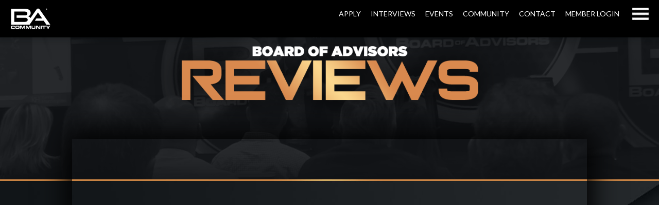

--- FILE ---
content_type: text/html; charset=UTF-8
request_url: https://www.boardofadvisors.com/review-details/m/90/rj-garbowicz
body_size: 5349
content:
<head>
        <meta charset="utf-8" />
        <meta name="viewport" content="width=device-width, initial-scale=1,maximum-scale=3.0, minimum-scale=1.0" />
        <title>Rj Garbowicz's Board of Advisors Review</title>
		<meta name="description" content="<p>RJ Garbowicz is the founder, CEO and Chairman of Webtalk. RJ is responsible for setting the product strategy and overall direction for the company. ..." />
		<script async src="https://actioncodingfiles.com/font-awesome/5.8.1/js/all.min.js"></script>
		<link href="https://fonts.googleapis.com/css?family=Lato:300,300i,400,400i,700,700i,900,900i" rel="stylesheet" />
					<link rel="stylesheet" href="/new-site/css/normalize.css" />
							<link rel="stylesheet" href="/new-site/css/webflow.css" />
							<link rel="stylesheet" href="/new-site/css/ba-site-inner-pages.webflow.css" />
							<link rel="stylesheet" href="/new-site/css/sales-timer.css" />
								        <link rel="shortcut icon" href="/images/favicons/favicon.ico" />
		<link rel="apple-touch-icon" sizes="57x57" href="https://www.boardofadvisors.com/images/favicons/apple-icon-57x57.png">
		<link rel="apple-touch-icon" sizes="60x60" href="https://www.boardofadvisors.com/images/favicons/apple-icon-60x60.png">
		<link rel="apple-touch-icon" sizes="72x72" href="https://www.boardofadvisors.com/images/favicons/apple-icon-72x72.png">
		<link rel="apple-touch-icon" sizes="76x76" href="https://www.boardofadvisors.com/images/favicons/apple-icon-76x76.png">
		<link rel="apple-touch-icon" sizes="114x114" href="https://www.boardofadvisors.com/images/favicons/apple-icon-114x114.png">
		<link rel="apple-touch-icon" sizes="120x120" href="https://www.boardofadvisors.com/images/favicons/apple-icon-120x120.png">
		<link rel="apple-touch-icon" sizes="144x144" href="https://www.boardofadvisors.com/images/favicons/apple-icon-144x144.png">
		<link rel="apple-touch-icon" sizes="152x152" href="https://www.boardofadvisors.com/images/favicons/apple-icon-152x152.png">
		<link rel="apple-touch-icon" sizes="180x180" href="https://www.boardofadvisors.com/images/favicons/apple-icon-180x180.png">
		<link rel="icon" type="image/png" sizes="192x192" href="https://www.boardofadvisors.com/images/favicons/android-icon-192x192.png">
		<link rel="icon" type="image/png" sizes="32x32" href="https://www.boardofadvisors.com/images/favicons/favicon-32x32.png">
		<link rel="icon" type="image/png" sizes="96x96" href="https://www.boardofadvisors.com/images/favicons/favicon-96x96.png">
		<link rel="icon" type="image/png" sizes="16x16" href="https://www.boardofadvisors.com/images/favicons/favicon-16x16.png">
        <link href="//google.com/+BoardofAdvisors" rel="publisher" />
        <meta itemprop="name" content="Rj Garbowicz's Board of Advisors Review" />
        <meta itemprop="description" content="<p>RJ Garbowicz is the founder, CEO and Chairman of Webtalk. RJ is responsible for setting the product strategy and overall direction for the company. ..." />
        <meta itemprop="image" content="https://baassets.com/portal/images/upcoming-events/90/main.jpg" />
        <!-- Twitter Card data -->
        <meta name="twitter:card" content="summary_large_image" />
        <meta name="twitter:site" content="@BoardofAdvisor1" />
        <meta name="twitter:title" content="Rj Garbowicz's Board of Advisors Review" />
        <meta name="twitter:url" content="https://www.boardofadvisors.com/review-details/m/90/rj-garbowicz" />
        <meta name="twitter:description" content="<p>RJ Garbowicz is the founder, CEO and Chairman of Webtalk. RJ is responsible for setting the product strategy and overall direction for the company. ..." />
        <meta name="twitter:creator" content="@BoardofAdvisor1" />
        <meta name="twitter:image:src" content="https://baassets.com/portal/images/upcoming-events/90/main.jpg" />
        <!-- Open Graph data -->
        <meta property="og:title" content="Rj Garbowicz's Board of Advisors Review" />
        <meta property="og:type" content="website" />
        <meta property="og:description" content="<p>RJ Garbowicz is the founder, CEO and Chairman of Webtalk. RJ is responsible for setting the product strategy and overall direction for the company. ..." />
        <meta property="og:image" content="https://baassets.com/portal/images/upcoming-events/90/main.jpg" />
        <meta property="og:url" content="https://www.boardofadvisors.com/review-details/m/90/rj-garbowicz" />
        <meta property="og:site_name" content="Board of Advisors" />
        <meta property="fb:admins" content="1426822954295410" />
       
        <script src="https://ajax.googleapis.com/ajax/libs/jquery/2.2.4/jquery.min.js"></script>
					<!-- Global site tag (gtag.js) - Google Analytics OLD
			<script async src="https://www.googletagmanager.com/gtag/js?id=UA-124767349-1"></script>
			<script>
				window.dataLayer = window.dataLayer || [];
				function gtag(){dataLayer.push(arguments);}
				gtag('js', new Date());
				gtag('config', 'UA-20362567-3');
			</script>
			<script>
			  window.dataLayer = window.dataLayer || [];
			  function gtag(){dataLayer.push(arguments);}
			  gtag('js', new Date());

			  gtag('config', 'UA-124767349-1');
			</script>-->
			<!-- Google tag (gtag.js) -->
			<script async src="https://www.googletagmanager.com/gtag/js?id=G-C4MBZZ83T5"></script>
			<script>
			  window.dataLayer = window.dataLayer || [];
			  function gtag(){dataLayer.push(arguments);}
			  gtag('js', new Date());

			  gtag('config', 'G-C4MBZZ83T5');
			</script>
			<!-- Facebook Pixel Code -->
			<script>
				!function(f,b,e,v,n,t,s)
				{if(f.fbq)return;n=f.fbq=function(){n.callMethod?
				n.callMethod.apply(n,arguments):n.queue.push(arguments)};
				if(!f._fbq)f._fbq=n;n.push=n;n.loaded=!0;n.version='2.0';
				n.queue=[];t=b.createElement(e);t.async=!0;
				t.src=v;s=b.getElementsByTagName(e)[0];
				s.parentNode.insertBefore(t,s)}(window,document,'script',
				'https://connect.facebook.net/en_US/fbevents.js');
				 fbq('init', '207457433231796'); 
				fbq('track', 'PageView');
			</script>
			<noscript><img height="1" width="1" src="https://www.facebook.com/tr?id=207457433231796&ev=PageView&noscript=1"/></noscript>
			<meta name="facebook-domain-verification" content="d9quqi8f0ckmm5wjpy65eig49od96s" />
			<!-- End Facebook Pixel Code -->
			<!-- Linkedin Pixel Code -->
			<script type="text/javascript">
				_linkedin_partner_id = "382074";
				window._linkedin_data_partner_ids = window._linkedin_data_partner_ids || [];
				window._linkedin_data_partner_ids.push(_linkedin_partner_id);
			</script>
			<script type="text/javascript">
				(function(){var s = document.getElementsByTagName("script")[0];
				var b = document.createElement("script");
				b.type = "text/javascript";b.async = true;
				b.src = "https://snap.licdn.com/li.lms-analytics/insight.min.js";
				s.parentNode.insertBefore(b, s);})();
			</script>
			<noscript>
			<img height="1" width="1" style="display:none;" alt="" src="https://px.ads.linkedin.com/collect/?pid=382074&fmt=gif" />
			</noscript>
			<script type="text/javascript">
				(function(){
					var e = document.getElementsByTagName("script")[0];
					var d = document.createElement("script");
					d.src = "//insiderdata360online.com/service/platform.js?ran="+Math.random();
					d.type = "text/javascript";
					d.async = true;
					d.defer = true;
					e.parentNode.insertBefore(d,e);
				})();
			</script>
						
			<script type="text/javascript">!function(o,c){var n=c.documentElement,t=" w-mod-";n.className+=t+"js",("ontouchstart"in o||o.DocumentTouch&&c instanceof DocumentTouch)&&(n.className+=t+"touch")}(window,document);</script>
		    </head><body class="body">
  <div data-poster-url="/new-site/videos/2019-transcode-transcode-transcode-poster-00001.jpg" data-video-urls="/new-site/videos/2019-transcode-transcode-transcode-transcode.mp4,videos/2019-transcode-transcode-transcode-transcode.webm" data-autoplay="true" data-loop="true" data-wf-ignore="true" class="background-video reviews-header reviews-detail-header w-background-video w-background-video-atom"><video autoplay="" loop="" style="background-image:url('/new-site/videos/2019-transcode-transcode-transcode-poster-00001.jpg')" muted="" playsinline="" data-wf-ignore="true"><source src="/new-site/videos/2019-transcode-transcode-transcode-transcode.mp4" data-wf-ignore="true"><source src="/new-site/videos/2019-transcode-transcode-transcode-transcode.webm" data-wf-ignore="true"></video>
    <div class="top-navigation-container" style="height:65px;">
		<!-- Start Site Top and Off Canvas Menu -->
								<div class="nav-top" style="background:#000;position:fixed;width:100%;z-index:999;top:0;left:0;padding: 15px 20px;">
						<div class="nav-logo"> <a href="https://www.boardofadvisors.com"><img style="margin-top:0;height:43px;" alt="" src="https://baassets.com/site/images/logos/2022_BA_COMMUNITY_WHITE.svg" class="logo" /></a></div>
						<div class="nav-icon" style="height:auto;"><img alt="" src="https://www.boardofadvisors.com/images2/nav-icon-white.png" /></div>
						<div class="login" style="height:auto;">
							<a href="https://www.applyba.com" target="_blank" class="login-text-white" style="font-family:'Lato', sans-serif">APPLY</a>
							<a href="https://www.boardofadvisors.com/interviews" class="login-text-white" style="font-family:'Lato', sans-serif">INTERVIEWS</a>
							<a href="https://www.boardofadvisors.com/events" class="login-text-white" style="font-family:'Lato', sans-serif">EVENTS</a>
							<a href="https://www.boardofadvisors.com/community" class="login-text-white" style="font-family:'Lato', sans-serif">COMMUNITY</a>
							<a href="https://www.boardofadvisors.com/contact-us" class="login-text-white" style="font-family:'Lato', sans-serif">CONTACT</a>
							<a href="https://members.boardofadvisors.com/dashboard" class="login-text-white" style="font-family:'Lato', sans-serif">MEMBER LOGIN</a>
						</div>
					</div>
					<div class="clear"></div>
					<div class="side-nav-container">
						<div class="side-nav-padding">
							<div class="side-nav-logo"><a href="/"><img src="https://www.boardofadvisors.com/images2/side-nav-logo.png" width="100%"></a></div>
							<div class="side-nav-item">
								<a href="https://www.boardofadvisors.com/events"> 
									<div class="side-nav-title">EVENTS</div>
									<div class="side-nav-subtitle">Past &amp; Future</div>
								</a>
							</div>
							<div class="side-nav-item">
								<a href="https://www.applyba.com" target="_blank"> 
									<div class="side-nav-title">APPLY</div>
									<div class="side-nav-subtitle">Join Community</div>
								</a>
							</div>
							<div class="side-nav-item">
								<a href="https://www.boardofadvisors.com/interviews"> 
									<div class="side-nav-title">INTERVIEWS</div>
									<div class="side-nav-subtitle">Member Interviews</div>
								</a>
							</div>
							<div class="side-nav-item">
								<a href="https://www.boardofadvisors.com/community"> 
									<div class="side-nav-title">COMMUNITY</div>
									<div class="side-nav-subtitle">Exclusive Portal</div>
								</a>
							</div>
							<div class="side-nav-item">
								<a href="https://www.boardofadvisors.com/contact-us"> 
									<div class="side-nav-title">CONTACT US</div>
									<div class="side-nav-subtitle">We Have Answers</div>
								</a>
							</div>
							<div class="side-nav-item">
								<a href="https://members.boardofadvisors.com/dashboard"> 
									<div class="side-nav-title">MEMBER LOGIN</div>
									<div class="side-nav-subtitle">Access Your Portal</div>
								</a>
							</div>
						</div>
					</div> 
		<!-- End Site Top and Off Canvas Menu -->
	</div>
    <div class="site-width">
   <div style="display: block; width: 90%; max-width: 800px; margin: auto;"><img src="/new-site/images/reviews-title.png" width="100%"></div>
    </div>
  </div>
  <div class="section section-reviews-detail">
    <div class="site-width">
      <div class="review-detail-video">
        <div style="padding-top:56.17021276595745%" id="w-node-aad8a31467bb-5eaa084a" class="w-video w-embed"><iframe class="embedly-embed" src="https://www.youtube.com/embed/y0jgQxR1GFk?rel=0&amp;showinfo=0" scrolling="no" frameborder="0" allow="autoplay; fullscreen" allowfullscreen="true"></iframe></div>
      </div>
      <div class="reviews-detail-text-container">
        <div class="div-block-26">
          <div class="columns-19 w-row">
            <div class="column-85 w-col w-col-8 w-col-stack">
									<div class="review-detail-name1">Rj</div>
					<div class="review-detail-name2">Garbowicz</div>
								<div class="review-detail-company">Webtalk</div>
				<div class="review-detail-text"><p>RJ Garbowicz is the founder, CEO and Chairman of Webtalk. RJ is responsible for setting the product strategy and overall direction for the company. He leads the design and development of Webtalk's products and services. RJ is a serial entrepreneur having launched four previous tech companies with two exits.</p>&#13;&#10;<p>RJ is a husband, father of two, community activist with his wife Jennifer, and self-taught in a variety of trades from technology, to business, to investments, to home building, and much more.</p>&#13;&#10;<p>RJ&rsquo;s personal mission in life is to play a big role in helping to create a better quality of life for the world.</p>&#13;&#10;<p>Webtalk is the tool to allow Rj and his team to carry out this mission by providing entrepreneurs, professionals, and students with more tools to create success on a global scale.</p>&#13;&#10;<p>Webtalk's Mission</p>&#13;&#10;<p>Connect the world to trusted professionals, and give people control over their online relationships to make them more successful</p>&#13;&#10;<p>Webtalk's Vision</p>&#13;&#10;<p>Organize and validate the world&rsquo;s information, surrounding people and businesses, to create a safer, more prosperous, and more trusted digital economy.</p><br><br></div><a href="https://members.boardofadvisors.com/profile/rj+garbowicz" class="link-block-2 w-inline-block"><img src="/new-site/images/view.png" alt=""></a>
				<div class="reviews-detail-badges">
																				<img alt="" src="https://baassets.com/portal/4.0/images/badges/5.png" class="badges" />					<img alt="" src="https://baassets.com/portal/4.0/images/badges/6.png" class="badges" />														</div>
            </div>
            <div class="column-66 w-col w-col-4 w-col-stack">
							</div>
          </div>
        </div>
        <div class="columns-20 w-row">
										        </div>
      </div>
    </div>
 <div class="group-apply-container"><img src="/new-site/images/group.png" srcset="/new-site/images/group.png 500w, /new-site/images/group.png 800w, /new-site/images/group.png 1080w, /new-site/images/group.png 1138w" sizes="(max-width: 1197px) 95vw, 1138px" alt="">
        <div class="group-apply-box">
          <div class="text-block-121">Join Us for the Next</div>
          <div class="text-block-122">Board of Advisors Event!</div><a href="#apply" class="link-block-8 w-inline-block"><img src="/new-site/images/qualify.png" alt="" class="image-112"></a></div>
      </div>
  </div>
<div id="apply" class="section13">
    <div class="site-width2">
      <div class="columns-18 w-row">
        <div class="w-col w-col-6 w-col-stack">
          <div class="columns-11 w-row">
            <div class="column-64 w-col w-col-10">
              <div class="div-block-25">
                <div class="text-block-64">INTERVIEW FORM</div>
                <div class="text-block-65">A member of our Concierge Team will promptly assist you with the next steps</div>
                <iframe
					  src="https://api.leadconnectorhq.com/widget/form/o2dEXhGVLS0f1IfwZqMQ"
					  style="width:100%;height:100%;border:none;border-radius:0px"
					  id="inline-o2dEXhGVLS0f1IfwZqMQ" 
					  data-layout="{'id':'INLINE'}"
					  data-trigger-type="alwaysShow"
					  data-trigger-value=""
					  data-activation-type="alwaysActivated"
					  data-activation-value=""
					  data-deactivation-type="neverDeactivate"
					  data-deactivation-value=""
					  data-form-name="Contact Us"
					  data-height="489"
					  data-layout-iframe-id="inline-o2dEXhGVLS0f1IfwZqMQ"
					  data-form-id="o2dEXhGVLS0f1IfwZqMQ"
					  title="Contact Us"
						  >
				</iframe>
				<script src="https://link.msgsndr.com/js/form_embed.js"></script>
				<!--<div class="w-embed w-script">
                  <div class="w-form">
                    <form id="interviewForm" action="https://infomarketer.infusionsoft.com/app/form/process/2f8cc25c1f7f651230c51d39fec8e52b" method="POST">
						<input name="inf_form_xid" value="2f8cc25c1f7f651230c51d39fec8e52b" type="hidden">
						<input name="inf_form_name" value="BA - Mastermind Page Apply" type="hidden">
						<input name="infusionsoft_version" value="1.65.0.38" type="hidden">
						<input style="color:#000;" required="" type="text" class="rsvp-field w-input" maxlength="256" name="inf_field_FirstName" placeholder="First Name" id="inf_field_FirstName">
						<input style="color:#000;" required="" type="text" class="rsvp-field w-input" maxlength="256" name="inf_field_LastName" placeholder="Last Name" id="inf_field_LastName">
						<input style="color:#000;" required="" type="email" class="rsvp-field w-input" maxlength="256" name="inf_field_Email" placeholder="Email Address" id="inf_field_Email">
						<input style="color:#000;" required="" type="text" class="rsvp-field w-input" maxlength="256" name="inf_field_Phone1" placeholder="Cell Phone" id="inf_field_Phone1">
						<input style="display:none;" type="text" maxlength="256" name="fillinnothuman" value="" />
						<input name="submit" src="https://assets.website-files.com/5bfb88a44fac804fd56d9b1c/5c91cfcb9b11940f91ff01af_apply2.png" id="submit" width="100%" type="image" class="image-98 topformbutton">
						<script type="text/javascript" src="https://infomarketer.infusionsoft.com/app/webTracking/getTrackingCode"></script>
						<script>
							$('#interviewForm').on('submit', function(e) {
								var botCheck = $(this).find('input[name="fillinnothuman"]').val();
								if(botCheck.length) {
									e.preventDefault();
								}else{
									$('#interviewForm').submit();
								}
							});
						</script>
					</form>
                  </div>
                </div>-->
              </div>
            </div>
            <div class="w-col w-col-2"><img src="/new-site/images/rsvpvertical.png" alt="" class="image-97"></div>
          </div>
        </div>
        <div class="column-65 w-col w-col-6 w-col-stack">
          <div class="text-block-66">THINK YOU <br>ARE A GOOD</div>
          <div class="text-block-67"><img src="/new-site/images/fit.png" width="100%" alt=""></div>
          <div class="text-block-68">INTERVIEW WITH ME FOR A SEAT AT THE BOARD</div>
          <div class="text-block-69">We will invest 20 to 30 minutes together by phone.</div><img src="/new-site/images/logo.png" srcset="/new-site/images/logo-p-500.png 500w, /new-site/images/logo.png 652w" sizes="(max-width: 991px) 100vw, 14vw" alt="" class="image-99"></div>
      </div>
    </div>
  </div> <div class="timer-section">
		<div class="timer-wrapper">
			<span>RSVP REQUIRED</span>
			<div id="timer">&nbsp;</div>
			<span>Q1 - Feb 2026</span>
        </div>
    </div>
  <script src="https://d1tdp7z6w94jbb.cloudfront.net/js/jquery-3.3.1.min.js" type="text/javascript" integrity="sha256-FgpCb/KJQlLNfOu91ta32o/NMZxltwRo8QtmkMRdAu8=" crossorigin="anonymous"></script>
  <script src="https://members.boardofadvisors.com/js/webflow.js" type="text/javascript"></script>
 <script src="https://www.boardofadvisors.com/js/new-page-timer.js"></script>
	<script>
		countdownTimer2('timer', '15 Feb 2026 08:00:00');
	</script>
  <script src="https://members.boardofadvisors.com/js/right-script.js"></script>
  <!-- [if lte IE 9]><script src="https://cdnjs.cloudflare.com/ajax/libs/placeholders/3.0.2/placeholders.min.js"></script><![endif] -->
</body>
</html>


--- FILE ---
content_type: text/css
request_url: https://www.boardofadvisors.com/new-site/css/ba-site-inner-pages.webflow.css
body_size: 11603
content:
@font-face {
		font-family: 'Gotham ultra';
		src: url('https://www.boardofadvisors.com/fonts/Gotham-Ultra.otf');
		src: url('https://www.boardofadvisors.com/fonts/Gotham-Ultra.eot?#iefix') format('embedded-opentype'),
	   url('https://www.boardofadvisors.com/fonts/Gotham-Ultra.woff') format('woff'),
	   url('https://www.boardofadvisors.com/fonts/Gotham-Ultra.ttf') format('truetype'),
	   url('https://www.boardofadvisors.com/fonts/Gotham-Ultra.svg#Gotham-Ultra') format('svg');
		font-weight:900;
		font-style: normal;
	}	

a {
  text-decoration: none;
}

.body {
  background-color: #111417;
  color: #fff;
}

.new-titles {display: block; width: 90%; max-width: 800px; margin: auto; margin-top: 10px;}
.new-titles-past {display: block; width: 90%; max-width: 800px; margin: auto; margin-top: 30px;}
.new-titles-next-event {display: block; width: 100%; max-width: 600px; margin: auto; margin-top: 0px;}

.schedule-appt-header {
  margin-bottom: 39px;
  font-family: 'Gotham ultra', sans-serif;
  color: #fff;
  font-size: 50px;
  line-height: 50px;
  text-align: center;
  text-transform: uppercase;
}

.calendar-set-container {
  width: 100%;
  max-width: 1024px;
  min-width: auto;
  margin-right: auto;
  margin-bottom: 100px;
  margin-left: auto;
  padding: 64px;
  background-color: #1a1f23;
  box-shadow: 0 0 40px 0 #000;
}

.progress-circle {
  width: 45px;
  height: 45px;
  margin: 25px auto 8px;
  border-radius: 50%;
  background-color: #3b4046;
}

.progress-circle.progress-color {
  background-color: #dc9053;
}

.column-128 {
  background-image: url('../images/line.png');
  background-position: 50% 50%;
  background-size: 100% 1px;
  background-repeat: repeat-x;
}

.application-steps-container {
  width: 80%;
  margin-right: auto;
  margin-bottom: 40px;
  margin-left: auto;
}

.progress-step-text {
  font-family: 'Gotham ultra', sans-serif;
  color: #3b4046;
  text-transform: uppercase;
}

.progress-step-text.progress-text-color {
  color: #fff;
}

.column-131 {
  background-image: url('../images/line.png');
  background-position: 0% 50%;
  background-size: 50% 1px;

  background-repeat: no-repeat;
}

.progress-step-box {
  display: block;
  width: 60px;
  margin-right: auto;
  margin-left: auto;
  text-align: center;
}

.column-126 {
  background-image: url('../images/line.png');
  background-position: 100% 50%;
  background-size: 50% 1px;
  background-repeat: no-repeat;
}

.application-step-mobile-1 {
  display: none;
  font-family: 'Gotham ultra', sans-serif;
  line-height: 14px;
  text-transform: uppercase;
}

.application-step-mobile-1.mobile-color-off {
  color: #3b4046;
}

.application-step-mobile2 {
  display: none;
  font-family: 'Gotham ultra', sans-serif;
  font-size: 30px;
  line-height: 30px;
}

.application-step-mobile2.mobile-color-off2 {
  color: #3b4046;
}

.header-reviews {
  position: relative;
  min-height: 200px;
  padding-top: 0px;
  padding-bottom: 120px;
  background-image: url('../images/reviews-header.jpg');
  background-position: 0px 0px;
  background-size: cover;
}

.header-reviews.future-header {
  height: 550px;
  padding-bottom: 0px;
  background-image: url('../images/future-events-header.jpg');
  background-position: 50% 0%;
  background-size: cover;
}

.header-reviews.header-login {
  min-height: 150px;
  padding-bottom: 65px;
  background-image: url('../images/header-gray.jpg');
  background-position: 50% 0%;
  background-size: cover;
  background-repeat: no-repeat;
}

.navigation-bar {
  background-color: #fff;
}

.navigation-bar.dark {
  display: block;
  width: 90%;
  max-width: 1500px;
  margin-right: auto;
  margin-left: auto;
  background-color: transparent;
}

.navigation-bar.dark.navbar-inner {
  width: 97%;
  height: 50px;
  max-width: 100%;
  margin-bottom: 75px;
  padding-top: 12px;
}

.navigation-bar.dark.navbar-inner.detailpagenav {
  margin-bottom: 20px;
}

.navigation-bar.dark.navbar-inner.nav-next-event {
  margin-bottom: 6px;
}

.navigation-bar.dark.navbar-inner.nav-login {
  margin-bottom: 28px;
}

.image {
  height: 40px;
}

.section {
  min-height: 500px;
  padding-top: 86px;
  padding-bottom: 86px;
  background-image: url('https://www.boardofadvisors.com/new-site/images/section12.jpg');
  background-position: 0px 0px;
  background-size: 100% 1100px;
  background-repeat: no-repeat;
  box-shadow: 0 0 50px 10px #000;
}

.section.section-reviews-detail {
  padding-top: 0px;
}

.site-width {
  width: 95%;
  max-width: 1400px;
  min-height: 50px;
  margin-right: auto;
  margin-left: auto;
}

.heading {
  margin-top: 0px;
  margin-bottom: 0px;
  font-family: 'Gotham ultra', sans-serif; font-weight:900;
  color: #fff;
  font-size: 120px;
  line-height: 90px;
  text-align: center;
}

.text-block {
  margin-top: 31px;
  font-family: 'Gotham ultra', sans-serif; font-weight:900;
  color: #fff;
  font-size: 40px;
  line-height: 40px;
  text-align: center;
}

.columns {
  display: -webkit-box;
  display: -webkit-flex;
  display: -ms-flexbox;
  display: flex;
  margin-bottom: 55px;
}

.video {
  z-index: 50;
  box-shadow: 0 0 50px 10px #000;
}

.column {
  padding-right: 0px;
  padding-left: 0px;
}

.div-block {
  padding: 92px 62px;
  background-color: #1a1f23;
  box-shadow: 0 0 50px 10px #000;
}

.column-2 {
  padding-right: 0px;
  padding-left: 0px;
  -webkit-align-self: center;
  -ms-flex-item-align: center;
  -ms-grid-row-align: center;
  align-self: center;
}

.text-block-2 {
  font-family: 'Gotham ultra', sans-serif; font-weight:900;
  font-size: 60px;
  line-height: 50px;
  text-transform: uppercase;
}

.text-block-3 {
  font-family: 'Gotham ultra', sans-serif; font-weight:900;
  font-size: 45px;
  line-height: 40px;
  text-transform: uppercase;
}

.text-block-4 {
  margin-bottom: 13px;
  font-family: 'Gotham ultra', sans-serif; font-weight:900;
  color: #da8e4a;
  font-size: 20px;
  text-transform: uppercase;
}

.text-block-5 {
  margin-bottom: 20px;
  font-size: 15px;
  line-height: 19px;
}

.view-large {
  background-image: url('../images/example-bg.png');
  background-position: 0px 0px;
  background-size: 125px;
}

.review-list-container {
  width: 30%;
  min-height: 50px;
  margin-right: 1.55%;
  margin-bottom: 45px;
  margin-left: 1.55%;
  float: left;
  background-color: #1a1f23;
  height:400px;
}

.review-list-text-container {
  padding: 33px;
}

.text-block-6 {
  font-family: 'Gotham ultra', sans-serif; font-weight:900;
  color: #fff;
  font-size: 24px;
  line-height: 24px;
  text-decoration: none;
  text-transform: uppercase;
}

.text-block-7 {
  margin-bottom: 9px;
  font-family: 'Gotham ultra', sans-serif; font-weight:900;
  color: #da8e4a;
  font-size: 18px;
  line-height: 18px;
  text-decoration: none;
  text-transform: uppercase;
}

.review-list-text {
  color: #fff;
  line-height: 17px;
  text-decoration: none;
}

.column-65 {
  padding-right: 169px;
  padding-left: 74px;
}

.columns-18 {
  display: -webkit-box;
  display: -webkit-flex;
  display: -ms-flexbox;
  display: flex;
  -webkit-box-orient: horizontal;
  -webkit-box-direction: reverse;
  -webkit-flex-direction: row-reverse;
  -ms-flex-direction: row-reverse;
  flex-direction: row-reverse;
}

.image-97 {
  width: 100%;
  margin-top: 52px;
}

.text-block-68 {
  margin-bottom: 14px;
  font-size: 30px;
  line-height: 30px;
  font-weight: 700;
}

.section13 {
  position: relative;
  padding-top: 122px;
  padding-bottom: 71px;
  background-image: linear-gradient(96deg, #16191d, #21272c);
  box-shadow: 0 0 70px 0 #000;
}

.div-block-25 {
  padding: 58px;
  box-shadow: 0 0 50px 0 #000;
}

.text-block-65 {
  margin-bottom: 13px; font-size: 17px;
}

.columns-11 {
  padding-left: 0%;
}

.text-block-66 {
  font-family: 'Gotham ultra', sans-serif; font-weight:900;
  font-size: 60px;
  line-height: 55px;
}

.text-block-64 {
  margin-bottom: 5px;
  font-family: 'Gotham ultra', sans-serif; font-weight:900;
  font-size: 40px;
  line-height: 40px;
	width: 80%;
}

.column-64 {
  padding: 0px;
  background-color: #1a1f23;
}

.image-99 {
  width: 60%;
}

.site-width2 {
  position: relative;
  z-index: auto;
  width: 95%;
  max-width: 1400px;
  min-height: 100px;
  margin-right: auto;
  margin-left: auto;
}

.text-block-69 {
  font-size: 20px;
}

.text-block-67 {
  margin-bottom: 8px;
	margin-top: 8px;
	width: 100%;
	max-width: 600px;
}

.link-block {
  text-decoration: none;
}

.review-detail-video {
  position: relative;
  top: -79px;
  width: 100%;
  max-width: 1000px;
  min-height: 50px;
  margin-right: auto;
  margin-left: auto;
  box-shadow: 0 0 50px 10px #000;
}

.reviews-detail-text-container {
  margin-top: -124px;
  padding: 0px;
  background-color: #1a1f23;
  box-shadow: 0 0 50px 10px #000;
}

.columns-19 {
  display: -webkit-box;
  display: -webkit-flex;
  display: -ms-flexbox;
  display: flex;
}

.review-detail-name1 {
  font-family: 'Gotham ultra', sans-serif; font-weight:900;
  font-size: 80px;
  line-height: 65px;
  text-transform: uppercase;
}

.review-detail-name2 {
  font-family: 'Gotham ultra', sans-serif; font-weight:900;
  font-size: 60px;
  line-height: 50px;
  text-transform: uppercase;
}

.review-detail-company {
  margin-bottom: 20px;
  font-family: 'Gotham ultra', sans-serif; font-weight:900;
  color: #da8e4a;
  font-size: 40px;
  line-height: 40px;
  text-transform: uppercase;
}

.review-detail-text {
  margin-bottom: 0px;
}

.column-66 {
  -webkit-align-self: flex-end;
  -ms-flex-item-align: end;
  align-self: flex-end;
  text-align: center;
}

.badges {
  width: 150px;
  margin-right: 10px;
}

.reviews-detail-badges {
  margin-bottom: 60px;
}

.link-block-2 {
  margin-bottom: 27px;
}

.div-block-26 {
  padding: 106px 64px 0px;
}

.columns-20 {
  display: -webkit-box;
  display: -webkit-flex;
  display: -ms-flexbox;
  display: flex;
  box-shadow: 0 0 50px 10px #000;
}

.column-67 {
  padding-right: 0px;
  padding-left: 0px;
}

.column-68 {
  padding-right: 0px;
  padding-left: 0px;
}

.column-69 {
  padding-right: 0px;

  padding-left: 0px;
}

.column-70 {
  padding-right: 0px;
  padding-left: 0px;
}

.column-71 {
  padding-right: 0px;
  padding-left: 0px;
}

.column-72 {
  padding-right: 0px;
  padding-left: 0px;
}

.image-100 {
  position: relative;
  z-index: 50;
  box-shadow: 0 0 60px 10px #000;
}

.event-next-large {
  margin-bottom: 6px;
  font-family: 'Gotham ultra', sans-serif; font-weight:900;
  color: #da8e4a;
  font-size: 70px;
  line-height: 60px;
}

.text-block-70 {
  margin-bottom: 28px;
  font-family: Lato, sans-serif;
  font-size: 24px;
  line-height: 24px;
  font-weight: 700;
  text-transform: uppercase;
}

.next-event-title1 {
  font-family: 'Gotham ultra', sans-serif; font-weight:900;
  font-size: 80px;
  line-height: 65px;
  text-transform: uppercase;
}

.next-event-title2 {
  font-family: 'Gotham ultra', sans-serif; font-weight:900;
  font-size: 60px;
  line-height: 50px;
  text-transform: uppercase;
}

.events-container {
  width: 80%;
  min-height: 20px;
  margin-right: auto;
  margin-left: auto;
  background-color: #1a1f23;
  box-shadow: 0 0 70px 10px #000;
}

.columns-21 {
  display: -webkit-box;
  display: -webkit-flex;
  display: -ms-flexbox;
  display: flex;
}

.events-text-padding {
  padding: 26px;
	text-align: center;
}

.events-title3 {
  font-family: 'Gotham ultra', sans-serif; font-weight:900;
  color: #fff;
  font-size: 40px;
  line-height: 40px;
  text-align: center;
  text-decoration: none;
  text-transform: uppercase;
	margin-bottom: 7px;
}

.events-title4 {
  margin-bottom: 0px;
  font-family: 'Gotham ultra', sans-serif; font-weight:900;
  color: #fff;
  font-size: 80px;
  line-height: 60px;
  text-align: center;
  text-decoration: none;
  text-transform: uppercase;
}

.events-title5 {
  font-family: Lato, sans-serif;
  color: #da8e4a;
  font-size: 24px;
  line-height: 24px;
  font-weight: 900;
  text-align: center;
  text-decoration: none;
  text-transform: uppercase;
	margin-bottom: 12px;
}

.future-events-header-title {
  margin-top: 0px;
  margin-bottom: 0px;
  font-family: 'Gotham ultra', sans-serif; font-weight:900;
  font-size: 80px;
  line-height: 70px;
  text-align: center;
  text-transform: uppercase;
}

.image-101 {
  position: absolute;
  left: 0%;
  top: auto;
  right: 0%;
  bottom: 0%;
  width: 100%;
  max-height: 358px;
}

.columns-22 {
  display: -webkit-box;
  display: -webkit-flex;
  display: -ms-flexbox;
  display: flex;
  margin-bottom: 60px;
  -webkit-box-align: stretch;
  -webkit-align-items: stretch;
  -ms-flex-align: stretch;
  align-items: stretch;
	margin-top: 50px;
}

.video-2 {
  z-index: 50;
  box-shadow: 0 0 50px 10px #000;
}

.div-block-27 {
  padding: 41px 64px;
  background-color: #1a1f23;
}

.column-73 {
  padding-right: 0px;
  padding-left: 0px;
  background-color: #1a1f23;
  box-shadow: 0 0 50px 10px #000;
}

.column-74 {
  padding-right: 0px;
  padding-left: 0px;
}

.heading-2 {
  margin-top: 0px;
  margin-bottom: 0px;
  font-family: 'Gotham ultra', sans-serif; font-weight:900;
  font-size: 45px;
  line-height: 40px;
  text-transform: uppercase;
}

.heading-3 {
  margin-top: 0px;
  margin-bottom: 0px;
  font-family: 'Gotham ultra', sans-serif; font-weight:900;
  font-size: 40px;
  line-height: 35px;
  text-transform: uppercase;
}

.text-block-71 {
  font-family: 'Gotham ultra', sans-serif; font-weight:900;
  font-size: 40px;
  line-height: 35px;
  text-transform: uppercase;
}

.text-block-72 {
  margin-bottom: 31px;
  font-family: 'Gotham ultra', sans-serif; font-weight:900;
  color: #da8e4a;
  font-size: 50px;
  line-height: 45px;
  text-transform: uppercase;
}

.events-bar {
  margin-bottom: 60px;
  padding: 39px;
  background-color: #1a1f23;
  box-shadow: 0 0 50px 10px #000;
}

.columns-23 {
  display: -webkit-box;
  display: -webkit-flex;
  display: -ms-flexbox;
  display: flex;
  -webkit-box-align: center;
  -webkit-align-items: center;
  -ms-flex-align: center;
  align-items: center;
}

.text-block-73 {
  font-family: 'Gotham ultra', sans-serif; font-weight:900;
  color: #da8e4a;
  font-size: 50px;
  line-height: 40px;
  text-transform: uppercase;
}

.text-block-74 {
  font-family: 'Gotham ultra', sans-serif; font-weight:900;
  font-size: 50px;
  line-height: 40px;
  text-transform: uppercase;
}

.text-block-75 {
  font-family: 'Gotham ultra', sans-serif; font-weight:900;
  font-size: 40px;
  line-height: 35px;
  text-transform: uppercase;
}

.heading-4 {
  margin-top: 0px;
  margin-bottom: 6px;
  font-family: 'Gotham ultra', sans-serif; font-weight:900;
  font-size: 30px;
  line-height: 28px;
  text-transform: uppercase;
}

.text-block-76 {
  font-family: Lato, sans-serif;
  font-size: 20px;
  line-height: 22px;
  font-weight: 700;
  text-transform: uppercase;
}

.column-75 {
  padding-left: 8%;
}

.column-76 {
  padding-right: 5%;
  padding-left: 3%;
}

.columns-24 {
  display: -webkit-box;
  display: -webkit-flex;
  display: -ms-flexbox;
  display: flex;
  margin-bottom: 60px;
  -webkit-box-align: center;
  -webkit-align-items: center;
  -ms-flex-align: center;
  align-items: center;
}

.image-102 {
  position: relative;
  z-index: 50;
  box-shadow: 0 0 50px 10px #000;
}

.column-77 {
  padding-right: 0px;
  padding-left: 0px;
}

.column-78 {
  padding: 67px;
  background-color: #1a1f23;
  box-shadow: 0 0 50px 10px #000;
}

.text-block-77 {
  font-family: 'Gotham ultra', sans-serif; font-weight:900;
  color: #fff;
  font-size: 70px;
  line-height: 60px;
  text-transform: uppercase;
}

.text-block-78 {
  margin-bottom: 2px;
  font-family: 'Gotham ultra', sans-serif; font-weight:900;
  color: #da8e4a;
  font-size: 30px;
  line-height: 30px;
  text-transform: uppercase;
}

.text-block-79 {
  margin-bottom: 21px;
  font-family: Lato, sans-serif;
  font-size: 18px;
  font-weight: 900;
  text-transform: uppercase;
}

.section-2 {
  margin-top: -340px;
}

.section-2.section2-nextevent {
  margin-top: 0px;
  padding-bottom: 90px;
}

.text-block-80 {
  font-family: 'Gotham ultra', sans-serif; font-weight:900;
  font-size: 70px;
  line-height: 55px;
  text-transform: uppercase;
}

.heading-5 {
  margin-top: 0px;
  margin-bottom: 0px;
  font-family: 'Gotham ultra', sans-serif; font-weight:900;
  font-size: 35px;
  line-height: 35px;
  text-align: center;
  text-transform: uppercase;
}

.heading-5.past-events-header {
  margin-top: 46px;
}

.text-block-81 {
  margin-bottom: 27px;
  font-family: 'Gotham ultra', sans-serif; font-weight:900;
  font-size: 100px;
  line-height: 80px;
  text-align: center;
  text-transform: uppercase;
}

.image-103 {
  display: block;
  width: 100%;
  margin-right: auto;
  margin-left: auto;
}

.text-block-82 {
  font-family: 'Gotham ultra', sans-serif; font-weight:900;
  font-size: 60px;
  line-height: 55px;
  text-transform: uppercase;
}

.text-block-83 {
  margin-bottom: 7px;
  font-family: 'Gotham ultra', sans-serif; font-weight:900;
  color: #da8e4a;
  font-size: 50px;
  line-height: 45px;
  text-transform: uppercase;
}

.text-block-84 {
  margin-bottom: 0px;
  font-family: 'Gotham ultra', sans-serif; font-weight:900;
  font-size: 22px;
  line-height: 22px;
  text-transform: uppercase;
}

.text-block-85 {
  margin-bottom: 7px;
  font-family: Lato, sans-serif;
  font-weight: 900;
}

.text-block-86 {
  margin-bottom: 12px;
  font-family: 'Gotham ultra', sans-serif; font-weight:900;
  color: #d22424;
  font-size: 40px;
  line-height: 40px;
  text-transform: uppercase;
}

.link-block-3 {
  margin-top: 0px;
  margin-bottom: 35px;
}

.text-block-87 {
  margin-bottom: 15px;
  font-family: Lato, sans-serif;
  font-weight: 900;
  text-transform: uppercase;
}

.text-block-88 {
  font-family: Lato, sans-serif;
  font-size: 24px;
  line-height: 24px;
  font-weight: 900;
  text-transform: uppercase;
}

.div-block-28 {
  background-color: #1a1f23;
  box-shadow: 0 0 50px 10px #000;
}

.columns-25 {
  display: -webkit-box;

  display: -webkit-flex;
  display: -ms-flexbox;
  display: flex;
}

.column-79 {
  padding-right: 0px;
  padding-left: 0px;
}

.column-80 {
  padding-right: 0px;
  padding-left: 0px;
}

.column-81 {
  padding-right: 0px;
  padding-left: 0px;
}

.div-block-29 {
  padding: 54px;
}

.columns-26 {
  display: -webkit-box;
  display: -webkit-flex;
  display: -ms-flexbox;
  display: flex;
}

.image-104 {
  width: 60%;
  margin-bottom: 6px;
}

.column-82 {
  text-align: center;
}

.text-block-89 {
  margin-bottom: 20px;
  font-family: Lato, sans-serif;
  font-size: 18px;
}

.text-block-90 {
  font-family: 'Gotham ultra', sans-serif; font-weight:900;
  font-size: 24px;
  line-height: 24px;
  text-transform: uppercase;
}

.text-block-91 {
  position: static;
  margin-bottom: 15px;
  font-family: 'Gotham ultra', sans-serif; font-weight:900;
  color: #d11a23;
  font-size: 50px;
  line-height: 60px;
  text-transform: uppercase;
}

.text-block-92 {
  margin-bottom: 14px;
  font-family: 'Gotham ultra', sans-serif; font-weight:900;
  color: #da8e4a;
  font-size: 24px;
  line-height: 24px;
  text-transform: uppercase;
}

.text-block-93 {
  font-family: 'Gotham ultra', sans-serif; font-weight:900;
  font-size: 18px;
  text-transform: uppercase;
}

.text-block-94 {
  font-family: 'Gotham ultra', sans-serif; font-weight:900;
  font-size: 18px;
  text-transform: uppercase;
}

.text-block-95 {
  margin-bottom: 16px;
}

.html-embed {
  box-shadow: 0 0 50px 10px #000;
}

.text-block-96 {
  font-family: 'Gotham ultra', sans-serif; font-weight:900;
  font-size: 90px;
  line-height: 70px;
  text-align: center;
  text-transform: uppercase;
}

.columns-27 {
  display: -webkit-box;
  display: -webkit-flex;
  display: -ms-flexbox;
  display: flex;
}

.login-left {
  position: relative;
  z-index: 50;
  padding: 60px 35% 60px 60px;
  background-color: #1a1f23;
  background-image: url('https://www.boardofadvisors.com/new-site/images/login-mike.jpg');
  background-position: 100% 100%;
  background-size: contain;
  background-repeat: no-repeat;
  box-shadow: 0 0 60px 10px #000;
}

.login-left.contact-left {
  padding-right: 60px;
  background-image: none;
  background-size: auto;
  background-repeat: repeat;
}

.column-83 {
  padding-right: 0px;
  padding-left: 0px;
}

.login-right {
  padding: 60px;
  background-color: #1a1f23;
  box-shadow: 0 0 60px 10px #000;
}

.column-84 {
  padding-right: 0px;
  padding-left: 0px;
}

.text-block-97 {
  font-family: 'Gotham ultra', sans-serif; font-weight:900;
  font-size: 40px;
  line-height: 35px;
}

.text-block-98 {
  margin-bottom: 10px;
  font-family: 'Gotham ultra', sans-serif; font-weight:900;
  color: #da8e4a;
  font-size: 60px;
  line-height: 50px;
}

.text-block-99 {
  margin-bottom: 11px;
  font-family: 'Gotham ultra', sans-serif; font-weight:900;
  font-size: 18px;
  line-height: 23px;
  font-weight: 700;
}

.text-block-100 {
  margin-bottom: 20px;
  font-family: Lato, sans-serif;
  font-size: 16px;
  line-height: 22px;
}

.link-block-4 {
  margin-bottom: 179px;
}

.text-block-101 {
  margin-bottom: 15px;
  font-family: Lato, sans-serif;
  font-size: 18px;
  line-height: 22px;
}

.columns-28 {
  display: -webkit-box;
  display: -webkit-flex;
  display: -ms-flexbox;
  display: flex;
}

.image-105 {
  width: 70%;
  margin-top: 45px;
}

.login-field {
  padding-top: 20px;
  padding-bottom: 20px;
  padding-left: 0px;
  border-style: solid;
  border-width: 1px;
  border-color: #1a1f23 #1a1f23 #41484f;
  background-color: #1a1f23;
  font-family: Lato, sans-serif;
  color: #da8e4a;
  font-weight: 700;
}

.login-field::-webkit-input-placeholder {
  color: #da8e4a;
}

.login-field:-ms-input-placeholder {
  color: #da8e4a;
}

.login-field::-ms-input-placeholder {
  color: #da8e4a;
}

.login-field::placeholder {
  color: #da8e4a;
}

.div-block-30 {
  padding: 60px;
}

.text-block-102 {
  margin-bottom: 12px;
  font-family: 'Gotham ultra', sans-serif; font-weight:900;
  font-size: 24px;
  line-height: 24px;
  text-transform: uppercase;
}

.link-block-5 {
  width: 190px;
}

.image-106 {
  width: 70%;
  margin-left: -7px;
}

.image-108 {
  margin-bottom: 28px;
}

.image-109 {
  margin-bottom: 36px;
}

.text-block-104 {
  margin-bottom: 15px;
}

.text-block-105 {
  font-family: 'Gotham ultra', sans-serif; font-weight:900;
  font-size: 50px;
  line-height: 45px;
  text-transform: uppercase;
}

.text-block-106 {
  margin-bottom: 10px;
  font-family: 'Gotham ultra', sans-serif; font-weight:900;
  color: #da8e4a;
  font-size: 60px;
  line-height: 50px;
  text-transform: uppercase;
}

.text-block-107 {
  margin-bottom: 23px;
  font-family: Lato, sans-serif;
  font-size: 20px;
  line-height: 22px;
}

.text-block-108 {
  font-family: 'Gotham ultra', sans-serif; font-weight:900;
  font-size: 50px;
  line-height: 45px;
  text-transform: uppercase;
}

.text-block-109 {
  margin-bottom: 18px;
  font-family: 'Gotham ultra', sans-serif; font-weight:900;
  color: #da8e4a;
  font-size: 45px;
  line-height: 38px;
}

.columns-29 {
  display: -webkit-box;
  display: -webkit-flex;
  display: -ms-flexbox;
  display: flex;
}

.column-88 {
  padding-right: 0px;
  padding-left: 0px;
}

.column-89 {
  padding-right: 0px;
  padding-left: 0px;
}

.text-block-110 {
  margin-bottom: 5px;
  font-family: 'Gotham ultra', sans-serif; font-weight:900;
  font-size: 24px;
  line-height: 24px;
}

.text-block-111 {
  margin-bottom: 14px;
  font-size: 18px;
}

.text-block-112 {
  margin-bottom: 5px;
  font-family: 'Gotham ultra', sans-serif; font-weight:900;
  font-size: 24px;
  line-height: 24px;
}

.text-block-113 {
  margin-bottom: 39px;
  font-size: 18px;
}

.html-embed-2 {
  position: relative;
  box-shadow: 0 0 60px 10px #000;
}

.contact-field {
  padding-left: 0px;
  border-style: solid;
  border-width: 1px;
  border-color: #1a1f23 #1a1f23 #41484f;
  background-color: #1a1f23;
  color: #da8e4a;
}

.contact-field::-webkit-input-placeholder {
  color: #da8e4a;
}

.contact-field:-ms-input-placeholder {
  color: #da8e4a;
}

.contact-field::-ms-input-placeholder {
  color: #da8e4a;
}

.contact-field::placeholder {
  color: #da8e4a;
}

.contact-field.contact-left-field {
  width: 97%;
}

.column-90 {
  padding-right: 10px;
}

.textarea {
  min-height: 200px;
  margin-top: 14px;
  padding: 25px;
  border: 1px solid #2b3035;
  background-color: #2b3035;
  color: #da8e4a;
}

.textarea::-webkit-input-placeholder {
  color: #da8e4a;
}

.textarea:-ms-input-placeholder {
  color: #da8e4a;
}

.textarea::-ms-input-placeholder {
  color: #da8e4a;
}

.textarea::placeholder {
  color: #da8e4a;
}

.background-video {
  max-height: 280px;
  background-color: hsla(206.66666666666666, 14.58%, 8.15%, 0.90);
  background-image: -webkit-gradient(linear, left top, left bottom, from(hsla(206.66666666666666, 16.06%, 5.17%, 0.97)), color-stop(25%, transparent));
  background-image: linear-gradient(180deg, hsla(206.66666666666666, 16.06%, 5.17%, 0.97), transparent 25%);
}

.background-video.reviews-header {
  max-height: 350px;
}

.image-110 {
  height: 45px;
  margin-top: 16px;
  margin-left: 22px;
}

.background-video-2 {
  height: 580px;
  max-height: none;
  background-color: hsla(206.66666666666666, 13.71%, 10.55%, 0.66);
  background-image: -webkit-gradient(linear, left top, left bottom, from(rgba(11, 13, 15, .97)), color-stop(38%, transparent));
  background-image: linear-gradient(180deg, rgba(11, 13, 15, .97), transparent 38%);
}

.timer-container2 {
  width: 100% !important;
  min-height: 20px;
  margin-right: auto;
  margin-left: auto;
}

.image-111 {
  width: 80%;
}

.past-detail-title1 {
  font-family: 'Gotham ultra', sans-serif;
  color: #da8e4a;
  font-size: 70px;
  line-height: 60px;
}

.text-block-114 {
  font-family: 'Gotham ultra', sans-serif;
  font-size: 30px;
  line-height: 27px;
  text-transform: uppercase;
}

.text-block-115 {
  margin-top: 6px;
  margin-bottom: 34px;
  font-family: Lato, sans-serif;
  font-size: 22px;
  line-height: 24px;
  font-weight: 700;
}

.text-block-116 {
  font-family: 'Gotham ultra', sans-serif;
  font-size: 60px;
  line-height: 50px;
  text-align: center;
}

.text-block-117 {
  margin-bottom: 32px;
  font-family: 'Gotham ultra', sans-serif;
  color: #da8e4a;
  font-size: 45px;
  line-height: 40px;
  text-align: center;
}

.past-detail-photos-container {
  margin-right: 1.63%;
  margin-bottom: 34px;
  margin-left: 1.63%;
  box-shadow: 0 0 50px 10px #000;
}

.lightbox-link {
  width: 16.666%;
}

.columns-30 {
  display: -webkit-box;
  display: -webkit-flex;
  display: -ms-flexbox;
  display: flex;
  margin-bottom: 16px;
}

.past-detail-members {
  padding: 20px;
	padding-bottom: 0px;
  background-color: #1a1f23;
  box-shadow: 0 0 30px 10px #000;
}

.past-detail-photo {
  margin-right: 6px;
  border-radius: 50%;
}

.past-detail-member-text {
  padding-left: 29px;
	padding-bottom: 13px;
}

.columns-31 {
  display: -webkit-box;
  display: -webkit-flex;
  display: -ms-flexbox;
  display: flex;
  -webkit-box-align: center;
  -webkit-align-items: center;
  -ms-flex-align: center;
  align-items: center;
}

.text-block-118 {
  font-family: 'Gotham ultra', sans-serif;
  font-size: 30px;
  line-height: 28px;
  text-transform: uppercase;
}

.text-block-119 {
  font-family: 'Gotham ultra', sans-serif;
  color: #da8e4a;
  font-size: 18px;
  text-transform: uppercase;
}

.text-block-120 {
  margin-bottom: 8px;
  font-family: Lato, sans-serif;
  font-size: 17px;
  font-weight: 700;
}

.group-apply-container {
  text-align: center;
}

.group-apply-box {
  position: relative;
  padding-top: 28px;
  background-image: url('../images/groupfade.png');
  background-position: 0px 0px;
  background-size: 100%;
  background-repeat: repeat-y;
}

.text-block-121 {
  font-family: 'Gotham ultra', sans-serif;
  font-size: 35px;
  line-height: 30px;
  text-transform: uppercase;
}

.text-block-122 {
  margin-bottom: -58px;
  font-family: 'Gotham ultra', sans-serif;
  color: #da8e4a;
  font-size: 50px;
  line-height: 45px;
  text-transform: uppercase;
}

.link-block-8 {
  position: relative;
  bottom: -67px;
  display: block;
  margin-bottom: 89px;
}

.image-112 {
  width: 350px;
}

.image-113 {
  margin-left: -28px;
}



.section1-text {
  width: 90%;
}

.heading-30 {
  margin-bottom: 0px;
  font-family: 'Gotham ultra', sans-serif;
  color: #fff;
  font-size: 70px;
  line-height: 55px;
  text-align: left;
  text-transform: uppercase;
}

.heading-31 {
  margin-top: 0px;
  margin-bottom: 21px;
  font-family: 'Gotham ultra', sans-serif;
  color: #da8e4a;
  font-size: 120px;
  line-height: 85px;
  text-transform: uppercase;
}

.text-block-20 {
  margin-bottom: 11px;
  font-family: 'Gotham ultra', sans-serif;
  color: #fff;
  font-size: 35px;
  line-height: 35px;
}

.text-block-21 {
  margin-bottom: 9px;
  font-family: Lato, sans-serif;
  color: #fff;
  font-size: 20px;
  line-height: 24px;
}

.image-38 {
  width: 350px;
  margin-left: -10px;
}

.image-39 {
  position: relative;
  top: auto;
  right: 0px;
  width: 100%;
}

.image-43 {
  width: 200px;
}

.image-40 {
  position: relative;
  left: 0px;
  width: 95%;
}

.heading-32 {
  margin-top: 0px;
  font-family: 'Gotham ultra', sans-serif;
  color: #fff;
  font-size: 70px;
  line-height: 55px;
}

.columns-32 {
  position: static;
  top: 0px;
  display: -webkit-box;
  display: -webkit-flex;
  display: -ms-flexbox;
  display: flex;
}

.column-50 {
  z-index: 500;
}

.text-block-22 {
  margin-bottom: 34px;
  font-family: Lato, sans-serif;
  color: #fff;
  font-size: 18px;
  line-height: 18px;
  font-weight: 400;
}

.timeleft {
  display: inline-block;
  width: 30%;
  float: left;
}

.section2-text {
  position: static;
  left: -122px;
  top: 47px;
}

.heading-33 {
  margin-bottom: 49px;
  font-family: 'Gotham ultra', sans-serif;
  color: #da8e4a;
  font-size: 120px;
  line-height: 70px;
}

.timeright {
  display: inline-block;
  width: 65%;
  margin-top: 19px;
  padding-left: 17px;
}

.section4-width {
  position: static;
  top: 800px;
  z-index: 500;
  display: block;
  width: 95%;
  max-width: 1400px;
  min-height: 50px;
  margin-right: auto;
  margin-left: auto;
}

.section4-text {
  width: 50%;
  padding-top: 0px;
}

.heading-34 {
  margin-bottom: 0px;
  font-family: 'Gotham ultra', sans-serif;
  color: #fff;
  font-size: 70px;
  line-height: 55px;
  text-align: left;
}

.heading-35 {
  margin-top: 8px;
  margin-bottom: 31px;
  font-family: 'Gotham ultra', sans-serif;
  color: #da8e4a;
  font-size: 120px;
  line-height: 80px;
  text-align: left;
}

.text-block-23 {
  width: 80%;
  margin-bottom: 17px;
  font-family: Lato, sans-serif;
  font-size: 20px;
  line-height: 24px;
}

.div-block-12 {
  display: block;
  width: 95%;
  max-width: 1600px;
  min-height: 100px;
  margin-right: auto;
  margin-left: auto;
}

.div-block-13 {
  width: 45%;
}

.text-block-24 {
  font-family: 'Gotham ultra', sans-serif;
  color: #fff;
  font-size: 80px;
  line-height: 60px;
}

.text-block-25 {
  font-family: 'Gotham ultra', sans-serif;
  color: #fff;
  font-size: 140px;
  line-height: 100px;
}

.text-block-26 {
  font-family: 'Gotham ultra', sans-serif;
  color: #fff;
  font-size: 60px;
  line-height: 50px;
}

.goldarrowtext {
  display: inline-block;
  padding-left: 11px;
}

.columns-2 {
  position: static;
  top: -181px;
  display: -webkit-box;
  display: -webkit-flex;
  display: -ms-flexbox;
  display: flex;
}

.image-45 {
  width: 20px;
  margin-top: 4px;
}

.text-block-27 {
  font-family: 'Gotham ultra', sans-serif;
  color: #fff;
  font-size: 60px;
  line-height: 50px;
}

.text-block-29 {
  font-family: Lato, sans-serif;
  color: #fff;
  font-size: 30px;
  line-height: 30px;
  font-weight: 700;
}

.goldarrow {
  display: inline-block;
  float: left;
}

.column-51 {
  display: -webkit-box;
  display: -webkit-flex;
  display: -ms-flexbox;
  display: flex;
  -webkit-box-orient: vertical;
  -webkit-box-direction: normal;
  -webkit-flex-direction: column;
  -ms-flex-direction: column;
  flex-direction: column;
  -webkit-box-pack: center;
  -webkit-justify-content: center;
  -ms-flex-pack: center;
  justify-content: center;
  -webkit-box-align: start;
  -webkit-align-items: flex-start;
  -ms-flex-align: start;
  align-items: flex-start;
}

.div-block-15 {
  margin-bottom: 7px;
}

.text-block-28 {
  margin-bottom: 0px;
  font-family: 'Gotham ultra', sans-serif;
  color: #fff;
  font-size: 100px;
  line-height: 80px;
}

.image-49 {
  height: 123px;
}

.dates {
  position: static;
  top: -149px;
  display: block;
  width: 90%;
  height: 123px;
  margin-top: 31px;
  margin-right: auto;
  margin-left: auto;
  background-image: url('../images/bar.png');
  background-position: 0px 0px;
  background-size: 100% 123px;
  background-repeat: no-repeat;
}

.div-block-16 {
  display: block;
  width: 95%;
  max-width: 1400px;
  min-height: 100px;
  margin-right: auto;
  margin-left: auto;
}

.image-50 {
  width: 80%;
  margin-top: 21px;
}

.profileleft {
  width: 40%;
  min-height: 100px;
  margin-top: 86px;
  float: left;
}

.image-54 {
  position: relative;
  left: -97px;
  right: 0px;
  width: 120%;
  max-width: 150%;
}

.profileright {
  width: 60%;
  min-height: 100px;
  float: right;
}

.text-block-32 {
  margin-bottom: 24px;
  font-family: 'Gotham ultra', sans-serif;
  color: #da8e4a;
  font-size: 120px;
  line-height: 90px;
}

.text-block-30 {
  font-family: 'Gotham ultra', sans-serif;
  color: #fff;
  font-size: 60px;
  line-height: 50px;
}

.text-block-31 {
  font-family: 'Gotham ultra', sans-serif;
  color: #fff;
  font-size: 80px;
  line-height: 70px;
}

.image-51 {
  position: relative;
  left: -100px;
  bottom: 17px;
  width: 120%;
  max-width: 150%;
}

.text-block-34 {
  margin-bottom: 25px;
  font-family: 'Gotham ultra', sans-serif;
  color: #da8e4a;
  font-size: 100px;
  line-height: 80px;
}

.heading-36 {
  margin-top: 0px;
  margin-bottom: 0px;
  font-family: 'Gotham ultra', sans-serif;
  color: #fff;
  font-size: 55px;
  line-height: 40px;
}

.text-block-33 {
  font-family: 'Gotham ultra', sans-serif;
  color: #da8e4a;
  font-size: 100px;
  line-height: 80px;
}

.columns-3 {
  clear: none;
}

.text-block-35 {
  font-family: 'Gotham ultra', sans-serif;
  color: #fff;
  font-size: 50px;
  line-height: 40px;
}

.columns-4 {
  display: -webkit-box;
  display: -webkit-flex;
  display: -ms-flexbox;
  display: flex;
  margin-top: 0px;
  -webkit-box-align: center;
  -webkit-align-items: center;
  -ms-flex-align: center;
  align-items: center;
}

.image-52 {
  position: relative;
  left: -151px;
  top: 0px;
  width: 120%;
  max-width: 150%;
}

.text-block-37 {
  margin-bottom: 27px;
  font-family: 'Gotham ultra', sans-serif;
  color: #da8e4a;
  font-size: 100px;
  line-height: 80px;
}

.text-block-36 {
  font-family: 'Gotham ultra', sans-serif;
  color: #fff;
  font-size: 100px;
  line-height: 80px;
}

.columns-33 {
  display: -webkit-box;
  display: -webkit-flex;
  display: -ms-flexbox;
  display: flex;
  -webkit-box-align: center;
  -webkit-align-items: center;
  -ms-flex-align: center;
  align-items: center;
}

.section-3 {
  background-image: url('../images/section12.jpg');
  background-position: 0px 0px;
  background-size: 100%;
  background-repeat: no-repeat;
}

.section-4 {
  padding-top: 71px;
  padding-bottom: 71px;
  background-image: url('../images/section13.jpg');
  background-position: 0px 0px;
  background-size: 100%;
  background-repeat: no-repeat;
}

.section-5 {
  padding-top: 31px;
  padding-bottom: 31px;
  background-image: url('../images/section12.jpg');
  background-position: 0px 0px;
  background-size: 100%;
  background-repeat: no-repeat;
}

.columns-34 {
  display: -webkit-box;
  display: -webkit-flex;
  display: -ms-flexbox;
  display: flex;
  -webkit-box-align: center;
  -webkit-align-items: center;
  -ms-flex-align: center;
  align-items: center;
}

.div-block-31 {
  padding: 81px 81px 0px;
  background-color: #1a1f23;
  box-shadow: 0 0 70px 10px #000;
  text-align: center;
}

.text-block-123 {
  font-family: 'Gotham ultra', sans-serif;
  font-size: 50px;
  line-height: 45px;
}

.text-block-124 {
  margin-bottom: 5px;
  font-family: 'Gotham ultra', sans-serif;
  color: #da8e4a;
  font-size: 85px;
  line-height: 70px;
}

.text-block-125 {
  font-size: 20px;
  line-height: 24px;
}

.link-block-9 {
  display: block;
}

.columns-35 {
  display: -webkit-box;
  display: -webkit-flex;
  display: -ms-flexbox;
  display: flex;
  -webkit-box-align: center;
  -webkit-align-items: center;
  -ms-flex-align: center;
  align-items: center;
}

.column-105 {
  padding-left: 60px;
}

.columns-36 {
  display: -webkit-box;
  display: -webkit-flex;
  display: -ms-flexbox;
  display: flex;
  -webkit-box-align: center;
  -webkit-align-items: center;
  -ms-flex-align: center;
  align-items: center;
}

.text-block-126 {
  margin-bottom: 22px;
  font-family: 'Gotham ultra', sans-serif;
  color: #da8e4a;
  font-size: 100px;
  line-height: 85px;
  text-transform: uppercase;
}


.column-107 {
  padding-right: 0px;
  padding-left: 0px;
  background-color: #1a1f23;
  box-shadow: 0 0 50px 0 #000;
}

.column-108 {
  padding-right: 0px;
  padding-left: 0px;
}

.aol-top-video {
  box-shadow: 0 0 50px 0 #000;
}

.aol-top-container {
  display: -webkit-box;
  display: -webkit-flex;
  display: -ms-flexbox;
  display: flex;
  margin-bottom: 53px;
  -webkit-box-pack: center;
  -webkit-justify-content: center;
  -ms-flex-pack: center;
  justify-content: center;
}

.aol-text-container {
  min-height: auto;
  padding: 60px;
}

.text-block-127 {
  margin-bottom: 15px;
  font-family: Lato, sans-serif;
  font-size: 26px;
  line-height: 29px;
}

.text-block-128 {
  margin-bottom: 22px;
  font-family: Lato, sans-serif;
  font-size: 18px;
  line-height: 22px;
}

.image-115 {
  width: 50%;
}

.aol-container2 {
  display: -webkit-box;
  display: -webkit-flex;
  display: -ms-flexbox;
  display: flex;
}

.column-109 {
  padding-right: 0px;
  padding-left: 0px;
  background-color: #1a1f23;
  box-shadow: 0 0 50px 0 #000;
}

.video-3 {
  box-shadow: 0 0 50px 0 #000;
}

.column-110 {
  padding-right: 0px;
  padding-left: 0px;
}

.aol-text-container2 {
  padding: 60px;
}

.text-block-129 {
  margin-bottom: 21px;
  font-family: 'Gotham ultra', sans-serif;
  color: #e49b46;
  font-size: 40px;
  line-height: 35px;
  text-transform: uppercase;
}

.section-6 {
  position: relative;
  padding-top: 41px;
  background-color: #fff;
  background-image: url('/new-site/images/palm.jpg');
  background-position: 0% 0%;
  background-size: auto 100%;
  background-repeat: no-repeat;
  box-shadow: 0 0 60px 0 #000;
}

.text-block-130 {
  margin-top: 57px;
  font-family: 'Gotham ultra', sans-serif;
  color: #000;
  font-size: 28px;
  line-height: 28px;
  text-transform: uppercase;
}

.text-block-131 {
  margin-bottom: 19px;
  font-family: 'Gotham ultra', sans-serif;
  color: #000;
  font-size: 90px;
  line-height: 70px;
  text-transform: uppercase;
}

.text-block-132 {
  margin-bottom: 12px;
  font-family: Lato, sans-serif;
  color: #000;
  font-size: 22px;
  line-height: 25px;
}

.text-block-133 {
  margin-bottom: 9px;
  font-family: 'Gotham ultra', sans-serif;
  color: #c1151b;
  font-size: 80px;
  line-height: 70px;
}

.text-block-134 {
  font-family: 'Gotham ultra', sans-serif;
  color: #000;
  font-size: 40px;
  line-height: 40px;
  text-transform: uppercase;
}

.columns-37 {
  display: -webkit-box;
  display: -webkit-flex;
  display: -ms-flexbox;
  display: flex;
  -webkit-box-orient: horizontal;
  -webkit-box-direction: reverse;
  -webkit-flex-direction: row-reverse;
  -ms-flex-direction: row-reverse;
  flex-direction: row-reverse;
}

.text-block-135 {
  font-family: 'Gotham ultra', sans-serif;
  font-size: 60px;
  line-height: 60px;
  text-align: center;
}

.section-7 {
  padding-top: 37px;
  padding-bottom: 37px;
}

.section-8 {
  padding-top: 60px;
  padding-bottom: 60px;
  background-image: url('/new-site/images/section12.jpg');
  background-position: 0px 0px;
  background-size: 100%;
  background-repeat: no-repeat;
}

.text-block-136 {
  margin-top: 56px;
  margin-bottom: 43px;
  font-family: 'Gotham ultra', sans-serif;
  font-size: 90px;
  line-height: 80px;
  text-align: center;
}

.badge {
  display: block;
  width: 55%;
  margin-right: auto;
  margin-bottom: 6px;
  margin-left: auto;
}

.donor-name {
  font-family: 'Gotham ultra', sans-serif;
  color: #fff;
  font-size: 24px;
  line-height: 24px;
  text-align: center;
  text-transform: uppercase;
}

.donor-company {
  font-family: Lato, sans-serif;
  color: #e49b46;
  font-size: 18px;
  line-height: 18px;
  text-align: center;
}

.donor-row {
  margin-bottom: 46px;
}

.section-9 {
  position: relative;
  padding-top: 60px;
  padding-bottom: 60px;
  background-color: #1a1f23;
  box-shadow: 0 0 60px 0 #000;
}

.text-block-137 {
  margin-bottom: 40px;
  font-family: 'Gotham ultra', sans-serif;
  font-size: 80px;
  line-height: 70px;
  text-align: center;
}

.text-block-138 {
  font-family: 'Gotham ultra', sans-serif;
  color: #e49b46;
  font-size: 50px;
  line-height: 40px;
  text-transform: uppercase;
}

.text-block-139 {
  margin-bottom: 21px;
  font-family: 'Gotham ultra', sans-serif;
  font-size: 35px;
  line-height: 35px;
}

.list {
  margin-bottom: 0px;
  font-size: 18px;
  line-height: 22px;
}

.list-2 {
  margin-bottom: 0px;
}

.bullets {
  font-size: 18px;
  line-height: 22px;
}

.column-111 {
  padding-left: 77px;
}

.columns-38 {
  padding-left: 117px;
}

.section-10 {
  padding-top: 60px;
  padding-bottom: 60px;
  background-image: url('/new-site/images/section13.jpg');
  background-position: 100% 0%;
  background-size: 100%;
  background-repeat: no-repeat;
}

.text-block-140 {
  font-family: 'Gotham ultra', sans-serif;
  font-size: 50px;
  line-height: 45px;
  text-align: center;
  text-transform: uppercase;
}

.text-block-141 {
  font-family: 'Gotham ultra', sans-serif;
  color: #e49b46;
  font-size: 120px;
  line-height: 100px;
  text-align: center;
}

.text-block-142 {
  margin-bottom: 24px;
  font-family: Lato, sans-serif;
  font-size: 24px;
  line-height: 26px;
  text-align: center;
}

.image-116 {
  width: 100%;
  box-shadow: 0 0 50px 0 #000;
}

.section-11 {
  padding-top: 60px;
  padding-bottom: 198px;
  background-color: #fff;
}

.image-117 {
  display: block;
  width: 300px;
  margin-right: auto;
  margin-left: auto;
}

.text-block-143 {
  margin-bottom: 76px;
  font-family: 'Gotham ultra', sans-serif;
  color: #000;
  font-size: 70px;
  line-height: 60px;
  text-align: center;
  text-transform: uppercase;
}

.text-block-144 {
  margin-bottom: 20px;
  font-family: 'Gotham ultra', sans-serif;
  color: #000;
  font-size: 50px;
  line-height: 40px;
}

.text-block-145 {
  font-family: Lato, sans-serif;
  color: #000;
  font-size: 16px;
}

.video-4 {
  border: 10px solid #fff;
  box-shadow: 0 0 50px 0 rgba(0, 0, 0, 0.22);
}

.image-118 {
  border: 10px solid #fff;
  box-shadow: 0 0 50px 0 rgba(0, 0, 0, 0.22);
}

.columns-39 {
  display: -webkit-box;
  display: -webkit-flex;
  display: -ms-flexbox;
  display: flex;
  margin-bottom: 56px;
  -webkit-box-align: center;
  -webkit-align-items: center;
  -ms-flex-align: center;
  align-items: center;
}

.columns-40 {
  display: -webkit-box;
  display: -webkit-flex;
  display: -ms-flexbox;
  display: flex;
  margin-bottom: 54px;
  -webkit-box-align: center;
  -webkit-align-items: center;
  -ms-flex-align: center;
  align-items: center;
}

.text-block-146 {
  font-family: 'Gotham ultra', sans-serif;
  color: #000;
  font-size: 50px;
  line-height: 40px;
  text-transform: uppercase;
}

.text-block-147 {
  margin-bottom: 20px;
  font-family: 'Gotham ultra', sans-serif;
  color: #000;
  font-size: 50px;
  line-height: 40px;
  text-transform: uppercase;
}

.text-block-148 {
  font-family: Lato, sans-serif;
  color: #000;
  font-size: 16px;
}

.text-block-149 {
  margin-bottom: 20px;
  font-family: 'Gotham ultra', sans-serif;
  color: #000;
  font-size: 50px;
  line-height: 50px;
  text-align: center;
  text-transform: uppercase;
}

.text-block-150 {
  margin-bottom: 25px;
  font-family: Lato, sans-serif;
  color: #000;
  font-size: 18px;
  line-height: 22px;
  text-align: center;
}

.div-block-32 {
  padding: 53px;
  box-shadow: 0 0 50px 0 rgba(0, 0, 0, 0.23);
}

.text-block-151 {
  margin-bottom: 33px;
  font-family: 'Gotham ultra', sans-serif;
  color: #000;
  font-size: 60px;
  line-height: 60px;
  text-align: center;
  text-transform: uppercase;
}

.text-block-152 {
  margin-bottom: 20px;
  font-family: 'Gotham ultra', sans-serif;
  color: #e49b46;
  font-size: 24px;
  line-height: 24px;
  text-transform: uppercase;
}

.text-block-153 {
  color: #000;
  font-size: 16px;
}

.columns-41 {
  margin-bottom: 30px;
}

.bold-text {
  color: #000;
}

.bold-text-2 {
  color: #000;
}

.bold-text-3 {
  color: #000;
}

.bold-text-4 {
  color: #000;
}

.section-12 {
  padding-top: 60px;
  padding-bottom: 164px;
  background-image: url('/new-site/images/section12.jpg');
  background-position: 0px 0px;
  background-size: 100%;
  background-repeat: no-repeat;
}

.video-extra {
  width: 100%;
  max-width: 1024px;
  min-height: 50px;
  margin-right: auto;
  margin-left: auto;
  box-shadow: 0 0 60px 0 #000;
}

.video-extra-text-block {
  padding: 50px;
  background-color: #1a1f23;
}

.video-extra-title {
  font-family: 'Gotham ultra', sans-serif;
  font-size: 40px;
  line-height: 35px;
  text-transform: uppercase;
}

.video-extra-gold {
  margin-bottom: 20px;
  font-family: Lato, sans-serif;
  color: #e49b46;
  font-size: 20px;
  line-height: 22px;
  font-weight: 700;
  text-transform: uppercase;
}

.text-block-154 {
  font-family: Lato, sans-serif;
  font-size: 17px;
  line-height: 21px;
}

.aol-sponsor-section {
  padding-top: 37px;
  background-color: #fff;
}

.heading-37 {
  display: inline-block;
  font-family: 'Gotham ultra', sans-serif;
  color: #000;
  font-size: 70px;
  line-height: 50px;
}

.columns-42 {
  display: -webkit-box;
  display: -webkit-flex;
  display: -ms-flexbox;
  display: flex;
  -webkit-box-align: center;
  -webkit-align-items: center;
  -ms-flex-align: center;
  align-items: center;
}

.text-block-155 {
  display: block;
  overflow: visible;
  margin-bottom: 13px;
  font-family: 'Gotham ultra', sans-serif;
  color: #000;
  font-size: 80px;
  line-height: 70px;
  text-transform: uppercase;
}

.text-block-156 {
  margin-bottom: 15px;
  font-family: Lato, sans-serif;
  color: #000;
  font-size: 26px;
  line-height: 28px;
}

.text-block-157 {
  margin-bottom: 17px;
  font-family: Lato, sans-serif;
  color: #000;
}

.bold-text-5 {
  font-size: 18px;
  line-height: 20px;
  font-weight: 400;
}

.column-120 {
  padding-right: 50px;
  padding-left: 100px;
}

.button {
  padding: 16px 46px;
  background-color: #c1151b;
  font-size: 30px;
  line-height: 30px;
}

.button.aolbutton {
  font-size: 20px;
  line-height: 20px;
}

.button.aolbutton.aollargebutton {
  display: block;
  width: 300px;
  margin-top: 38px;
  margin-right: auto;
  margin-left: auto;
  font-size: 30px;
  line-height: 30px;
  text-align: center;
}

.video-5 {
  margin-bottom: 56px;
  box-shadow: 0 0 60px 0 #000;
}

.div-block-33 {
  text-align: center;
}

.image-120 {
  width: 40%;
}

.aol-header {
  padding-bottom: 35px;
  background-image: -webkit-gradient(linear, left top, left bottom, from(rgba(26, 31, 35, 0.85)), to(rgba(26, 31, 35, 0.85))), url('/new-site/images/group.jpg');
  background-image: linear-gradient(180deg, rgba(26, 31, 35, 0.85), rgba(26, 31, 35, 0.85)), url('/new-site/images/group.jpg');
  background-position: 0px 0px, 0px 0px;
  background-size: auto, cover;
  background-repeat: repeat, no-repeat;
}

.application-header {
  height: 800px;
  background-image: url('/new-site/images/application-back.jpg');
  background-position: 50% 0%;
  background-size: cover;
  background-repeat: no-repeat;
	background-position: bottom;
	
}

.image-122 {
  display: block;
  width: 100%;
  max-width: 800px;
  margin-top: -45px;
  margin-right: auto;
  margin-left: auto;
}

.image-122.applicatonlogosmaller {
  max-width: 500px;
}

.application-video-side {
  padding: 61px;
}

.text-block-158 {
  font-family: 'Gotham ultra', sans-serif;
  font-size: 40px;
  line-height: 35px;
}

.text-block-159 {
  margin-bottom: 20px;
  font-family: 'Gotham ultra', sans-serif;
  color: #dc9053;
  font-size: 60px;
  line-height: 50px;
}

.text-block-160 {
  margin-bottom: 26px;
  font-family: Lato, sans-serif;
  font-size: 22px;
  line-height: 24px;
}

.image-123 {
  width: 100%;
  max-width: 250px;
}

.text-block-161 {
  font-family: 'Gotham ultra', sans-serif;
  font-size: 30px;
  line-height: 30px;
  text-align: center;
  text-transform: uppercase;
}

.text-block-162 {
  margin-bottom: 25px;
  font-family: 'Gotham ultra', sans-serif;
  font-size: 60px;
  line-height: 50px;
  text-align: center;
  text-transform: uppercase;
}

.image-124 {
  display: block;
  width: 100%;
  max-width: 800px;
  margin: 26px auto 58px;
}

.apply-form-width {
  display: -webkit-box;
  display: -webkit-flex;
  display: -ms-flexbox;
  display: flex;
  width: 80%;
  margin-right: auto;
  margin-bottom: 118px;
  margin-left: auto;
  -webkit-box-align: start;
  -webkit-align-items: flex-start;
  -ms-flex-align: start;
  align-items: flex-start;
}

.column-121 {
  background-color: #1a1f23;
  box-shadow: 0 0 40px 0 #000;
}

.column-122 {
  position: static;
  background-color: #1a1f23;
  box-shadow: 0 0 40px 0 #000;
}

.div-block-34 {
  padding: 50px;
}

.div-block-35 {
  padding: 38px;
  text-align: center;
}

.div-block-35.step2block35 {
  padding-bottom: 0px;
}

.div-block-35.step2block35.step3block {
  padding-bottom: 73px;
}

.text-block-163 {
  font-family: 'Gotham ultra', sans-serif;
  font-size: 30px;
  line-height: 30px;
}

.text-block-163.step2-163 {
  font-size: 50px;
  line-height: 40px;
}

.text-block-164 {
  margin-bottom: 33px;
  font-family: 'Gotham ultra', sans-serif;
  color: #dc9053;
  font-size: 50px;
  line-height: 40px;
}

.text-block-164.step2formtitle {
  font-size: 30px;
  line-height: 28px;
}

.apply-left-field {
  width: 95%;
  border: 1px solid #3b4046;
  background-color: #3b4046;
}

.apply-right-field {
  border: 1px solid #3b4046;
  background-color: #3b4046;
}

.apply-label {
  font-family: Lato, sans-serif;
  font-size: 13px;
  line-height: 17px;
  font-weight: 400;
  text-transform: none;
}

.columns-43 {
  display: -webkit-box;
  display: -webkit-flex;
  display: -ms-flexbox;
  display: flex;
}

.image-125 {
  display: block;
  width: 300px;
  margin-top: 9px;
  margin-left: -9px;
}

.image-126 {
  display: block;
  width: 80%;
  margin-right: auto;
  margin-left: auto;
  text-align: center;
}

.text-block-165 {
  margin-bottom: 3px;
  font-family: 'Gotham ultra', sans-serif;
  font-size: 40px;
  line-height: 30px;
}

.text-block-166 {
  font-family: 'Gotham ultra', sans-serif;
  font-size: 30px;
  line-height: 28px;
}

.text-block-167 {
  font-family: 'Gotham ultra', sans-serif;
  font-size: 30px;
  line-height: 28px;
}

.text-block-168 {
  font-family: 'Gotham ultra', sans-serif;
  color: #dc9053;
  font-size: 50px;
  line-height: 40px;
}

.application-line {
  height: 1px;
  margin-top: 19px;
  margin-bottom: 19px;
  padding-bottom: 0px;
  background-color: #dc9053;
}

.site-width-copy {
  width: 95%;
  max-width: 1400px;
  min-height: 50px;
  margin-right: auto;
  margin-left: auto;
}

.site-width-copy.aolvideo {
  max-width: 1100px;
}

.site-width-wider {
  width: 95%;
  max-width: 1700px;
  min-height: 50px;
  margin-right: auto;
  margin-left: auto;
}

.image-127 {
  width: 100%;
}

.column-123 {
  padding: 74px;
  background-color: #1a1f23;
  box-shadow: 0 0 60px 0 #000;
}

.section-13 {
  margin-top: -354px;
  padding-bottom: 83px;
}

.image-128 {
  margin-top: 36px;
  float: right;
}

.text-block-169 {
  margin-bottom: 40px;
  padding-bottom: 40px;
  border-bottom: 1px solid #e4a363;
  font-family: Oswald, sans-serif;
  font-size: 50px;
  line-height: 40px;
  text-align: center;
  text-transform: uppercase;
}

.referral-title {
  font-family: 'Gotham ultra', sans-serif;
  color: #dc9053;
  font-size: 24px;
  line-height: 24px;
  text-transform: uppercase;
}

.referral-text {
  margin-bottom: 24px;
  font-family: Lato, sans-serif;
  font-size: 18px;
  line-height: 22px;
}

.text-block-170 {
  margin-bottom: 9px;
  font-family: 'Gotham ultra', sans-serif;
  font-size: 70px;
  line-height: 60px;
  text-align: center;
  text-transform: uppercase;
}

.text-block-171 {
  font-family: 'Gotham ultra', sans-serif;
  font-size: 24px;
  line-height: 24px;
  text-transform: uppercase;
}

.text-block-172 {
  margin-bottom: 40px;
  font-family: 'Gotham ultra', sans-serif;
  color: #dc9053;
  font-size: 50px;
  line-height: 40px;
  text-transform: uppercase;
}

.div-block-36 {
  margin-bottom: 40px;
  padding-bottom: 15px;
  border-style: none none solid;
  border-width: 1px;
  border-color: #000 #000 #e49b46;
}

.column-124 {
  padding-right: 0px;
}

.text-block-173 {
  margin-bottom: 21px;
  font-family: 'Gotham ultra', sans-serif;
  font-size: 30px;
  line-height: 30px;
  text-transform: uppercase;
}

.apply-wide-field {
  border: 1px solid #3b4046;
  background-color: #3b4046;
}

.textarea-2 {
  min-height: 150px;
  border: 1px solid #3b4046;
  background-color: #3b4046;
}

.columns-44 {
  display: -webkit-box;
  display: -webkit-flex;
  display: -ms-flexbox;
  display: flex;
  margin-top: 80px;
}

.columns-45 {
  display: -webkit-box;
  display: -webkit-flex;
  display: -ms-flexbox;
  display: flex;
}

.apply-textarea {
  min-height: 80px;
  border: 1px solid #3b4046;
  background-color: #3b4046;
}

.image-129 {
  width: 60%;
  max-width: 100%;
}

.image-130 {
  margin-bottom: 38px;
}

.next-steps-container {
  width: 100%;
  max-width: 1000px;
  min-height: 50px;
  margin-right: auto;
  margin-left: auto;
	text-align: center;
}

.privacy-title {
  margin-bottom: 38px;
  font-family: 'Gotham ultra', sans-serif;
  font-size: 30px;
  line-height: 30px;
  text-align: center;
}

.privacy-container {
  padding-top: 63px;
  padding-bottom: 63px;
}

.privacytext1 {
  margin-bottom: 15px;
}

.rich-text-block {
  margin-bottom: 15px;
}

.text-block-178 {
  margin-bottom: 15px;
}

.text-block-179 {
  margin-bottom: 15px;
  font-weight: 700;
}

.text-block-180 {
  margin-bottom: 15px;
  font-size: 20px;
  line-height: 22px;
  font-weight: 700;
}

.text-block-181 {
  margin-bottom: 15px;
}

.text-block-182 {
  margin-bottom: 15px;
}

.rich-text-block-2 {
  margin-bottom: 15px;
}

.text-block-183 {
  margin-bottom: 15px;
}

.text-block-184 {
  height: 500px;
}

.text-block-185 {
  margin-bottom: 15px;
}

.rich-text-block-3 {
  margin-bottom: 15px;
}

.text-block-186 {
  margin-bottom: 15px;
}

.privacylasttext {
  margin-bottom: 15px;
}

.text-block-188 {
  margin-bottom: 15px;
}

.privacy-table {
  border: 1px solid #f6c488;
}

.privacy-table.privacy-table-header {
  background-color: #f6c488;
}

.privacy-left {
  width: 20%;
  min-height: 20px;
  padding: 20px;
  float: left;
  border-right: 1px none #f6c488;
}

.privacy-right {
  width: 80%;
  min-height: 20px;
  padding: 20px;
  float: left;
  border-left: 1px solid #f6c488;
}

.text-block-189 {
  margin-top: 15px;
  margin-bottom: 15px;
  color: #dc9053;
  font-size: 30px;
  line-height: 30px;
  font-weight: 700;
}

.div-block-37 {
  height: 25px;
}

.text-block-190 {
  font-family: Lato, sans-serif;
  color: #000;
  font-weight: 700;
}

.footer-privacy-container {
  padding: 5px;
	padding-top: 15px;
  background-color: rgba(26, 31, 35, 0.87);
}

.text-block-174 {
  margin-bottom: 10px; 
  font-family: Lato, sans-serif;
  color: #dc9053;
  font-size: 16px;
	line-height: 18px;
  font-weight: 700;
  text-align: center;
}

.footer-privacy-preview {
  margin-bottom: 7px;
  font-family: Lato, sans-serif;
  color: #fff;
font-size: 11px; line-height: 12px;
  text-align: center;
}

.footer-read-more {
  width: 150px;
  min-height: 10px;
  margin-right: auto;
  margin-left: auto;
}

.text-block-175 {
  margin-bottom: 3px;
  font-family: Lato, sans-serif;
  color: #dc9053;
  font-weight: 700;
  text-align: center;
}

.footer-arrow {
  display: block;
  width: 40px;
  margin-right: auto;
  margin-bottom: 14px;
  margin-left: auto;
}

.footer-hidden-text1 {
  margin-bottom: 12px;
  font-family: Lato, sans-serif;
  color: #fff;
font-size: 11px; line-height: 12px;
  text-align: center;
}

.footer-hidden-text2 {
  margin-bottom: 13px;
  font-family: Lato, sans-serif;
  color: #fff;
 font-size: 11px; line-height: 12px;
  text-align: center;
}

.footer-button1 {
  margin-right: 10px;
  margin-left: 10px;
  padding: 13px 43px;
  border-style: solid;
  border-width: 1px;
  border-color: #dc9053;
  background-color: transparent;
  font-family: Lato, sans-serif;
  color: #fff;
  font-size: 13px;
  line-height: 13px;
  font-weight: 700;
}

.footer-button1.footer-button2 {
  background-color: #dc9053;
}

.footer-button1.footer-button2:hover {
  background-color: #f5a462;
}

.footer-hidden-buttons-container {
  text-align: center;
}



@media (max-width: 991px) {
	
	.new-titles {display: block; width: 90%; max-width: 800px; margin: auto; margin-top: 25px;}
.new-titles-past {display: block; width: 90%; max-width: 800px; margin: auto; margin-top: 20px;}
	.new-titles-next-event {display: block; width: 70%; max-width: 600px; margin: auto; margin-top: 30px;}
	
	  .schedule-appt-header {
    font-size: 40px;
    line-height: 40px;
  }
	
	  .application-steps-container {
    width: 100%;
  }
	
	.text-block-67 {

	width: 90%;
	max-width: 600px;
		margin: auto;
		  margin-bottom: 8px;
	margin-top: 8px;
}
	.text-block-65 {text-align: center;}
	.text-block-64 {
		margin:auto;
    margin-bottom: 5px;
    font-family: 'Gotham ultra', sans-serif;
    font-weight: 900;
    font-size: 40px;
    line-height: 40px;
    width: 100%;
}
	
  .header-reviews {
    min-height: 20px;
    padding-bottom: 53px;
  }
  .header-reviews.future-header {
    height: 480px;
  }
  .navigation-bar.dark.navbar-inner {
    width: 100%;
    margin-bottom: 41px;
    padding-right: 10px;
    padding-left: 10px;
  }
  .section {
    padding-top: 46px;
  }
  .heading {
    font-size: 90px;
    line-height: 70px;
  }
  .text-block {
    margin-top: 50px;
    line-height: 35px;
  }
  .columns {
    width: 90%;
    margin-right: auto;
    margin-left: auto;
    -webkit-box-orient: vertical;
    -webkit-box-direction: normal;
    -webkit-flex-direction: column;
    -ms-flex-direction: column;
    flex-direction: column;
  }
  .div-block {
    padding-top: 33px;
    padding-bottom: 33px;
    text-align: center;
  }
  .review-list-container {
    width: 47%;
    margin-right: 1.5%;
    margin-bottom: 26px;
    margin-left: 1.5%;
  }
  .review-list-text-container {
    text-align: center;
  }
  .column-65 {
    padding-right: 0px;
    padding-left: 0px;
    text-align: center;
  }
  .columns-18 {
    -webkit-box-orient: vertical;
    -webkit-box-direction: reverse;
    -webkit-flex-direction: column-reverse;
    -ms-flex-direction: column-reverse;
    flex-direction: column-reverse;
  }
  .image-97 {
    width: 80%;
  }
  .text-block-68 {
    font-size: 24px;
  }
  .section13 {
    padding-top: 66px;
  }
  .columns-11 {
    padding-left: 104px;
  }
  .image-99 {
    display: none;
  }
  .text-block-69 {
    margin-bottom: 41px;
  }
  .review-detail-video {
    top: -75px;
  }
  .columns-19 {
    -webkit-box-orient: vertical;
    -webkit-box-direction: normal;
    -webkit-flex-direction: column;
    -ms-flex-direction: column;
    flex-direction: column;
  }
  .reviews-detail-badges {
    margin-bottom: 0px;
    text-align: center;
  }
  .link-block-2 {
    display: block;
    text-align: center;
  }
  .div-block-26 {
    padding-top: 95px;
  }
  .columns-20 {
    -webkit-box-orient: vertical;
    -webkit-box-direction: normal;
    -webkit-flex-direction: column;
    -ms-flex-direction: column;
    flex-direction: column;
  }
  .events-container {
    width: 100%;
  }
  .future-events-header-title {
    font-size: 70px;
    line-height: 60px;
  }
  .image-101 {
    height: 200px;
  }
  .columns-22 {
    margin-bottom: 1px;
    -webkit-box-orient: vertical;
    -webkit-box-direction: normal;
    -webkit-flex-direction: column;
    -ms-flex-direction: column;
    flex-direction: column;
  }
  .div-block-27 {
    padding: 38px 28px;
    text-align: center;
  }
  .text-block-72 {
    margin-bottom: 0px;
  }
  .events-bar {
    width: 95%;
    margin-right: auto;
    margin-left: auto;
    padding-right: 19px;
    padding-left: 19px;
  }
  .text-block-73 {
    font-size: 40px;
    line-height: 38px;
  }
  .text-block-74 {
    font-size: 35px;
    line-height: 30px;
  }
  .heading-4 {
    font-size: 24px;
    line-height: 25px;
  }
  .text-block-76 {
    font-size: 17px;
    line-height: 19px;
  }
  .column-75 {
    padding-left: 0%;
  }
  .column-76 {
    padding-right: 0%;
  }
  .columns-24 {
    width: 80%;
    margin-right: auto;
    margin-left: auto;
    -webkit-box-orient: vertical;
    -webkit-box-direction: normal;
    -webkit-flex-direction: column;
    -ms-flex-direction: column;
    flex-direction: column;
  }
  .image-102 {
    width: 100%;
    margin-right: auto;
    margin-left: auto;
  }
  .column-77 {
    text-align: center;
  }
  .column-78 {
    padding: 38px 28px 28px;
    text-align: center;
  }
  .text-block-80 {
    font-size: 50px;
    line-height: 45px;
  }
  .heading-5.next-event-header {
    margin-top: 17px;
  }
  .text-block-81 {
    font-size: 70px;
    line-height: 60px;
  }
  .div-block-29 {
    padding-right: 10px;
    padding-bottom: 10px;
    padding-left: 10px;
  }
  .columns-26 {
    -webkit-box-orient: vertical;
    -webkit-box-direction: reverse;
    -webkit-flex-direction: column-reverse;
    -ms-flex-direction: column-reverse;
    flex-direction: column-reverse;
  }
  .text-block-96 {
    font-size: 65px;
    line-height: 55px;
  }
  .columns-27 {
    -webkit-box-orient: vertical;
    -webkit-box-direction: reverse;
    -webkit-flex-direction: column-reverse;
    -ms-flex-direction: column-reverse;
    flex-direction: column-reverse;
  }
  .image-105 {
    width: 80%;
    margin-top: 0px;
  }
  .div-block-30 {
    padding-top: 30px;
  }
  .image-107 {
    width: 40%;
  }
  .image-108 {
    display: none;
  }
  .link-block-7 {
    text-align: center;
  }
  .image-109 {
    display: none;
  }
  .text-block-103 {
    margin-bottom: 26px;
  }
  .columns-29 {
    -webkit-box-orient: vertical;
    -webkit-box-direction: normal;
    -webkit-flex-direction: column;
    -ms-flex-direction: column;
    flex-direction: column;
  }
  .background-video-2 {
    height: 520px;
  }
  .timer-container2 {
    width: 75%;
  }
	
	.text-block-115 {
    margin-bottom: 0px;
  }
  .past-events-detail-text-title {
    margin-top: 33px;
  }
  .lightbox-link {
    width: 33.33%;
  }
  .columns-30 {
    margin-bottom: 0px;
    -webkit-box-orient: vertical;
    -webkit-box-direction: normal;
    -webkit-flex-direction: column;
    -ms-flex-direction: column;
    flex-direction: column;
  }
  .past-detail-members {
    margin-bottom: 15px;
  }
  .text-block-122 {
    font-size: 40px;
    line-height: 35px;
  }
  .image-113 {
    width: 400px;
    margin-left: 0px;
  }
	
	.heading-30 {
    margin-bottom: 0px;
    font-size: 40px;
    line-height: 35px;
  }
  .heading-31 {
    margin-bottom: 3px;
    font-size: 60px;
    line-height: 50px;
  }
  .text-block-20 {
    font-size: 26px;
    line-height: 28px;
  }
  .text-block-21 {
    font-size: 16px;
    line-height: 20px;
  }
  .image-38 {
    display: block;
    width: 250px;
  }
  .image-39 {
    position: relative;
    left: -51px;
    top: -1px;
    right: 0px;
    width: 130%;
    max-width: 150%;
  }
  .image-40 {
    position: static;
    left: -68px;
    top: 168px;
    width: 120%;
    max-width: 150%;
    margin-left: -54px;
  }
  .heading-32 {
    margin-bottom: 0px;
    font-size: 40px;
    line-height: 35px;
  }
  .columns-32 {
    position: static;
    top: -305px;
    -webkit-box-align: center;
    -webkit-align-items: center;
    -ms-flex-align: center;
    align-items: center;
  }
  .text-block-22 {
    margin-bottom: 2px;
    font-size: 12px;
    line-height: 12px;
  }
  .timeleft {
    width: 30%;
  }
  .section2-text {
    position: static;
    left: -105px;
  }
  .heading-33 {
    margin-top: 0px;
    margin-bottom: 15px;
    font-size: 70px;
    line-height: 60px;
  }
  .timeright {
    width: 70%;
    margin-top: 8px;
    margin-bottom: 13px;
  }
  .section4-width {
    width: 90%;
    margin-top: 0px;
  }
  .section4-text {
    width: 100%;
  }
  .heading-34 {
    width: 60%;
    font-size: 40px;
    line-height: 35px;
  }
  .heading-35 {
    margin-top: 0px;
    margin-bottom: 10px;
    font-size: 60px;
    line-height: 50px;
  }
  .text-block-23 {
    width: 100%;
    margin-bottom: 5px;
    font-size: 16px;
    line-height: 20px;
  }
  .columns-2 {
    margin-top: 30px;
  }
  .image-53 {
    position: relative;
    left: -74px;
    width: 120%;
    max-width: 150%;
  }
  .image-45 {
    width: 12px;
    margin-top: -5px;
  }
  .text-block-27 {
    margin-top: 0px;
    font-size: 40px;
    line-height: 30px;
  }
  .text-block-29 {
    font-size: 18px;
    line-height: 20px;
  }
  .column-51 {
    padding-right: 27px;
  }
  .text-block-28 {
    font-size: 60px;
    line-height: 50px;
  }
  .div-block-16 {
    width: 90%;
    margin-bottom: 28px;
  }
  .div-block-19 {
    display: none;
  }
  .image-54 {
    position: relative;
    left: -29px;
    right: -82px;
  }
  .text-block-32 {
    font-size: 70px;
    line-height: 55px;
  }
  .text-block-30 {
    font-size: 40px;
    line-height: 35px;
  }
  .text-block-31 {
    font-size: 40px;
    line-height: 35px;
  }
  .image-51 {
    left: -40px;
    width: 140%;
  }
  .column-56 {
    left: -37px;
  }
  .text-block-34 {
    font-size: 60px;
    line-height: 50px;
  }
  .heading-36 {
    margin-top: 0px;
    font-size: 40px;
    line-height: 35px;
  }
  .text-block-33 {
    font-size: 50px;
    line-height: 40px;
  }
  .text-block-35 {
    font-size: 30px;
    line-height: 30px;
  }
  .image-52 {
    left: -73px;
    top: 0px;
    right: 0px;
    width: 150%;
    max-width: 150%;
  }
  .text-block-37 {
    font-size: 60px;
    line-height: 50px;
  }
  .text-block-36 {
    font-size: 50px;
    line-height: 40px;
  }
  .div-block-31 {
    padding-right: 12px;
    padding-left: 12px;
  }
  .column-105 {
    padding-left: 85px;
  }
  .link-block-10 {
    display: block;
  }
  .image-114 {
    width: 120%;
    max-width: 150%;
  }
  .text-block-126 {
    font-size: 60px;
    line-height: 50px;
  }
	
	.aol-top-container {
    -webkit-box-orient: vertical;
    -webkit-box-direction: normal;
    -webkit-flex-direction: column;
    -ms-flex-direction: column;
    flex-direction: column;
  }
  .aol-text-container {
    padding-top: 40px;
    padding-bottom: 40px;
    text-align: center;
  }
  .aol-container2 {
    -webkit-box-orient: vertical;
    -webkit-box-direction: normal;
    -webkit-flex-direction: column;
    -ms-flex-direction: column;
    flex-direction: column;
  }
  .aol-text-container2 {
    text-align: center;
  }
  .text-block-130 {
    margin-top: 0px;
  }
  .columns-37 {
    -webkit-box-orient: vertical;
    -webkit-box-direction: normal;
    -webkit-flex-direction: column;
    -ms-flex-direction: column;
    flex-direction: column;
  }
  .text-block-135 {
    font-size: 50px;
    line-height: 50px;
  }
  .section-8 {
    padding-top: 35px;
    padding-bottom: 18px;
  }
  .text-block-136 {
    font-size: 70px;
    line-height: 70px;
  }
  .badge {
    width: 80%;
  }
  .donor-name {
    font-size: 27px;
    line-height: 26px;
  }
  .donor-company {
    margin-bottom: 32px;
    font-size: 14px;
    line-height: 14px;
  }
  .donor-row {
    margin-bottom: 0px;
  }
  .section-9 {
    padding-top: 32px;
    padding-bottom: 30px;
  }
  .text-block-138 {
    font-size: 40px;
  }
  .text-block-139 {
    font-size: 28px;
    line-height: 28px;
  }
  .column-111 {
    padding-left: 26px;
  }
  .columns-38 {
    padding-left: 4px;
  }
  .section-10 {
    padding-top: 42px;
    padding-bottom: 23px;
  }
  .text-block-142 {
    font-size: 18px;
    line-height: 20px;
  }
  .section-11 {
    padding-top: 26px;
    padding-bottom: 113px;
  }
  .text-block-143 {
    margin-bottom: 47px;
    font-size: 60px;
    line-height: 50px;
  }
  .text-block-145 {
    margin-bottom: 22px;
  }
  .columns-39 {
    -webkit-box-orient: vertical;
    -webkit-box-direction: normal;
    -webkit-flex-direction: column;
    -ms-flex-direction: column;
    flex-direction: column;
  }
  .columns-40 {
    -webkit-box-orient: vertical;
    -webkit-box-direction: reverse;
    -webkit-flex-direction: column-reverse;
    -ms-flex-direction: column-reverse;
    flex-direction: column-reverse;
  }
  .text-block-148 {
    margin-bottom: 25px;
  }
  .div-block-32 {
    padding-right: 17px;
    padding-left: 17px;
  }
  .column-112 {
    text-align: center;
  }
  .image-119 {
    display: block;
    width: 90%;
    margin-right: auto;
    margin-left: auto;
  }
  .column-113 {
    text-align: center;
  }
  .column-114 {
    text-align: center;
  }
  .section-12 {
    padding-top: 25px;
  }
  .columns-42 {
    -webkit-box-orient: vertical;
    -webkit-box-direction: normal;
    -webkit-flex-direction: column;
    -ms-flex-direction: column;
    flex-direction: column;
  }
  .column-120 {
    padding-left: 50px;
    text-align: center;
  }
  .image-121 {
    display: block;
    width: 80%;
    margin-right: auto;
    margin-left: auto;
  }
  .application-header {
    display: block;
    background-image: url('/new-site/images/application-back.jpg');

  }
  .image-122 {
    display: block;
  }
  .text-block-158 {
    text-align: center;
  }
  .text-block-159 {
    text-align: center;
  }
  .text-block-160 {
    margin-bottom: 0px;
    text-align: center;
  }
  .image-123 {
    display: none;
  }
  .image-124 {
    width: 80%;
  }
  .apply-form-width {
    width: 100%;
    -webkit-box-orient: vertical;
    -webkit-box-direction: normal;
    -webkit-flex-direction: column;
    -ms-flex-direction: column;
    flex-direction: column;
  }
  .text-block-163 {
    text-align: center;
  }
  .text-block-163.step2-163 {
    text-align: center;
  }
  .text-block-164 {
    text-align: center;
  }
  .text-block-164.step2formtitle {
    text-align: center;
  }
  .image-125 {
    margin-right: auto;
    margin-left: auto;
  }
  .image-126 {
    width: 50%;
  }
  .column-123 {
    padding: 25px;
  }
  .text-block-169 {
    font-size: 40px;
  }
  .text-block-171 {
    font-size: 30px;
    line-height: 30px;
    text-align: center;
  }
  .text-block-172 {
    font-size: 65px;
    line-height: 60px;
    text-align: center;
  }
  .text-block-173 {
    font-size: 24px;
    line-height: 24px;
    text-align: center;
  }
  .column-125 {
    display: none;
  }
  .image-129 {
    display: block;
    margin-right: auto;
    margin-left: auto;
  }
  .image-130 {
    margin-bottom: 0px;
  }
  .image-131 {
    width: 60%;
  }
  .next-steps-container {
    width: 95%;
  }
	
}

@media (max-width: 767px) {
	
		.new-titles {display: block; width: 100%; max-width: 800px; margin: auto; margin-top: 10px;}
.new-titles-past {display: block; width: 90%; max-width: 800px; margin: auto; margin-top: 10px;}
	
	  .schedule-appt-header {
    font-size: 30px;
    line-height: 30px;
  }
  .calendar-set-container {
    padding: 26px;
  }
	
	
	.image-101 {

    height: 150px;

}
	
  .header-reviews.future-header {
    height: 480px;
  }
  .navigation-bar.dark.navbar-inner {
    margin-bottom: 47px;
  }
  .navigation-bar.dark.navbar-inner.nav-next-event {
    margin-bottom: 20px;
  }
  .section {
    padding-top: 17px;
  }
  .heading {
    font-size: 70px;
    line-height: 60px;
  }
  .text-block {
    margin-top: 42px;
    font-size: 30px;
    line-height: 28px;
  }
  .columns {
    width: 100%;
    margin-bottom: 27px;
  }
  .image-97 {
    display: none;
  }
  .text-block-68 {
    width: 80%;
    margin-right: auto;
    margin-left: auto;
  }
  .text-block-65 {
    text-align: center;
  }
  .columns-11 {
    padding-left: 0px;
  }
  .text-block-66 {
    font-size: 50px;
    line-height: 45px;
  }
  .text-block-64 {
    text-align: center;
  }
  .text-block-67 {
    font-size: 150px;
    line-height: 120px;
  }
  .review-detail-video {
    top: -110px;
  }
  .badges {
    width: 120px;
  }
  .div-block-26 {
    padding-top: 66px;
    padding-right: 22px;
    padding-left: 22px;
  }
  .events-container {
    margin-bottom: 27px;
  }
  .columns-21 {
    -webkit-box-orient: vertical;
    -webkit-box-direction: normal;
    -webkit-flex-direction: column;
    -ms-flex-direction: column;
    flex-direction: column;
  }
  .future-events-header-title {
    font-size: 50px;
    line-height: 40px;
  }
  .columns-22 {
    margin-bottom: 0px;
  }
  .events-bar {
    margin-bottom: 33px;
  }
  .columns-23 {
    -webkit-box-orient: vertical;
    -webkit-box-direction: normal;
    -webkit-flex-direction: column;
    -ms-flex-direction: column;
    flex-direction: column;
  }
  .text-block-73 {
    line-height: 45px;
  }
  .text-block-75 {
    margin-bottom: 17px;
  }
  .heading-4 {
    font-size: 24px;
    line-height: 24px;
    text-align: center;
  }
  .text-block-76 {
    font-size: 17px;
    text-align: center;
  }
  .column-75 {
    padding-right: 0px;
    text-align: center;
  }
  .column-76 {
    padding-left: 0%;
  }
  .columns-24 {
    width: 100%;
    margin-bottom: 37px;
  }
  .section-2 {
    margin-top: -350px;
  }
  .text-block-80 {
    margin-bottom: 14px;
  }
  .text-block-81 {
    margin-bottom: 16px;
    font-size: 55px;
    line-height: 50px;
  }
  .image-103 {
    width: 100%;
  }
  .login-right {
    padding-top: 38px;
    padding-bottom: 38px;
  }
  .text-block-97 {
    text-align: center;
  }
  .text-block-97.text97left {
    text-align: left;
  }
  .text-block-98 {
    text-align: center;
  }
  .text-block-98.text98left {
    text-align: left;
  }
  .link-block-4 {
    margin-bottom: 30px;
  }
  .text-block-101 {
    text-align: center;
  }
  .columns-28 {
    -webkit-box-orient: vertical;
    -webkit-box-direction: normal;
    -webkit-flex-direction: column;
    -ms-flex-direction: column;
    flex-direction: column;
  }
  .image-105 {
    display: none;
  }
  .div-block-30 {
    text-align: center;
  }
  .image-106 {
    display: block;
    margin-right: auto;
    margin-left: auto;
  }
  .column-86 {
    padding-right: 0px;
    padding-left: 0px;
  }
  .column-87 {
    padding-right: 0px;
    padding-left: 0px;
  }
  .contact-field.contact-left-field {
    width: 100%;
  }
  .column-90 {
    padding-right: 0px;
  }
  .background-video {
    max-height: 250px;
  }
  .background-video-2 {
    height: 430px;
  }
  .timer-container2 {
    width: 80%;
  }
	
	.text-block-117 {
    font-size: 35px;
    line-height: 35px;
  }
  .past-detail-photo {
    width: 25%;
    margin-right: auto;
    margin-bottom: 10px;
    margin-left: auto;
  }
  .past-detail-member-text {
    padding-left: 0px;
    text-align: center;
  }
  .columns-31 {
    -webkit-box-orient: vertical;
    -webkit-box-direction: normal;
    -webkit-flex-direction: column;
    -ms-flex-direction: column;
    flex-direction: column;
  }
  .column-91 {
    text-align: center;
  }
  .column-92 {
    text-align: center;
  }
  .column-93 {
    text-align: center;
  }
  .column-94 {
    text-align: center;
  }
  .column-95 {
    text-align: center;
  }
  .column-96 {
    text-align: center;
  }
  .column-97 {
    text-align: center;
  }
  .column-98 {
    text-align: center;
  }
  .column-99 {
    text-align: center;
  }
  .column-100 {
    text-align: center;
  }
  .column-101 {
    text-align: center;
  }
  .column-102 {
    text-align: center;
  }
  .column-103 {
    text-align: center;
  }
  .column-104 {
    text-align: center;
  }
	
	.section1-text {
    width: 100%;
  }
  .heading-30 {
    margin-top: -31px;
    text-align: center;
  }
  .heading-31 {
    text-align: center;
  }
  .text-block-20 {
    text-align: center;
  }
  .text-block-21 {
    text-align: center;
  }
  .image-38 {
    margin-right: auto;
    margin-left: auto;
  }
  .image-39 {
    left: 0px;
    top: -25px;
    right: 0px;
    display: block;
    width: 90%;
    margin-right: auto;
    margin-left: auto;
  }
  .image-40 {
    left: -101px;
    display: block;
    width: 80%;
    max-width: 150%;
    margin-right: auto;
    margin-left: auto;
  }
  .heading-32 {
    margin-top: 26px;
    font-size: 40px;
    line-height: 30px;
    text-align: center;
  }
  .columns-32 {
    top: -187px;
    -webkit-box-orient: vertical;
    -webkit-box-direction: normal;
    -webkit-flex-direction: column;
    -ms-flex-direction: column;
    flex-direction: column;
  }
  .column-50 {
    padding-right: 0px;
    padding-left: 0px;
  }
  .text-block-22 {
    margin-bottom: 22px;
    font-size: 14px;
    line-height: 16px;
  }
  .timeleft {
    margin-left: 10%;
  }
  .section2-text {
    left: -40px;
    width: 100%;
  }
  .heading-33 {
    margin-bottom: 17px;
    font-size: 70px;
    line-height: 55px;
    text-align: center;
  }
  .timeright {
    width: 55%;
    margin-top: 17px;
    margin-bottom: 1px;
    font-size: 16px;
  }
  .section4-width {
    margin-top: 0px;
  }
  .heading-34 {
    width: 100%;
    margin-right: auto;
    margin-bottom: 0px;
    margin-left: auto;
    font-size: 60px;
    line-height: 45px;
    text-align: center;
  }
  .heading-35 {
    margin-bottom: 14px;
    font-size: 90px;
    line-height: 70px;
    text-align: center;
  }
  .text-block-23 {
    font-size: 18px;
    line-height: 20px;
  }
  .columns-2 {
    margin-top: 0px;
    -webkit-box-orient: vertical;
    -webkit-box-direction: normal;
    -webkit-flex-direction: column;
    -ms-flex-direction: column;
    flex-direction: column;
    -webkit-box-pack: start;
    -webkit-justify-content: flex-start;
    -ms-flex-pack: start;
    justify-content: flex-start;
  }
  .image-53 {
    left: 0px;
    top: -21px;
    display: block;
    width: 90%;
    margin-right: auto;
    margin-left: auto;
  }
  .text-block-27 {
    display: block;
    margin-top: 0px;
    margin-right: auto;
    margin-left: auto;
  }
  .column-51 {
    top: -124px;
    padding-top: 119px;
    padding-left: 27px;
    -webkit-box-pack: center;
    -webkit-justify-content: center;
    -ms-flex-pack: center;
    justify-content: center;
  }
  .div-block-15 {
    margin-left: 118px;
  }
  .column-57 {
    -webkit-box-ordinal-group: 0;
    -webkit-order: -1;
    -ms-flex-order: -1;
    order: -1;
  }
  .text-block-28 {
    margin-right: auto;
    margin-left: auto;
    text-align: center;
  }
  .image-49 {
    height: 90px;
  }
  .dates {
    top: -262px;
    height: 90px;
    margin-top: -84px;
    background-size: auto 90px;
  }
  .profileleft {
    width: 100%;
    margin-top: 0px;
  }
  .image-54 {
    left: -13px;
    right: 0px;
    display: block;
    width: 85%;
    margin-right: auto;
    margin-left: auto;
  }
  .profileright {
    width: 100%;
    float: none;
  }
  .text-block-32 {
    text-align: center;
  }
  .text-block-30 {
    text-align: center;
  }
  .text-block-31 {
    text-align: center;
  }
  .image-51 {
    left: 0px;
    bottom: 0px;
    display: block;
    width: 85%;
    margin-right: auto;
    margin-left: auto;
  }
  .column-56 {
    left: 0px;
  }
  .text-block-34 {
    text-align: center;
  }
  .heading-36 {
    margin-top: 0px;
    text-align: center;
  }
  .text-block-33 {
    text-align: center;
  }
  .columns-3 {
    display: -webkit-box;
    display: -webkit-flex;
    display: -ms-flexbox;
    display: flex;
    -webkit-box-orient: vertical;
    -webkit-box-direction: reverse;
    -webkit-flex-direction: column-reverse;
    -ms-flex-direction: column-reverse;
    flex-direction: column-reverse;
  }
  .text-block-35 {
    text-align: center;
  }
  .columns-4 {
    -webkit-box-orient: vertical;
    -webkit-box-direction: reverse;
    -webkit-flex-direction: column-reverse;
    -ms-flex-direction: column-reverse;
    flex-direction: column-reverse;
  }
  .image-52 {
    position: static;
    top: -52px;
    right: 0px;
    display: block;
    width: 85%;
    margin-right: auto;
    margin-left: auto;
  }
  .column-58 {
    top: 0px;
  }
  .text-block-37 {
    text-align: center;
  }
  .text-block-36 {
    text-align: center;
  }
  .columns-33 {
    -webkit-box-orient: vertical;
    -webkit-box-direction: reverse;
    -webkit-flex-direction: column-reverse;
    -ms-flex-direction: column-reverse;
    flex-direction: column-reverse;
    text-align: center;
  }
  .section-3 {
    padding-bottom: 27px;
  }
  .section-4 {
    padding-top: 35px;
  }
  .columns-34 {
    -webkit-box-orient: vertical;
    -webkit-box-direction: reverse;
    -webkit-flex-direction: column-reverse;
    -ms-flex-direction: column-reverse;
    flex-direction: column-reverse;
  }
  .link-block-9 {
    text-align: center;
  }
  .columns-35 {
    -webkit-box-orient: vertical;
    -webkit-box-direction: reverse;
    -webkit-flex-direction: column-reverse;
    -ms-flex-direction: column-reverse;
    flex-direction: column-reverse;
  }
  .column-105 {
    padding-right: 0px;
    padding-left: 0px;
  }
  .columns-36 {
    -webkit-box-orient: vertical;
    -webkit-box-direction: normal;
    -webkit-flex-direction: column;
    -ms-flex-direction: column;
    flex-direction: column;
  }
  .link-block-10 {
    margin-right: auto;
    margin-left: auto;
  }
  .image-114 {
    display: block;
    width: 80%;
    margin-right: auto;
    margin-left: auto;
  }
  .text-block-126 {
    margin-right: auto;
    margin-left: auto;
  }
  .column-106 {
    text-align: center;
  }
  .link-block-11 {
    margin-right: auto;
    margin-left: auto;
  }
  .link-block-12 {
    display: block;
    margin-right: auto;
    margin-left: auto;
  }
  .link-block-13 {
    display: block;
    margin-right: auto;
    margin-left: auto;
  }
  .link-block-14 {
    display: block;
    margin-right: auto;
    margin-left: auto;
  }
	
	.aol-text-container2 {
    padding: 40px;
  }
  .text-block-141 {
    margin-bottom: 11px;
    font-size: 100px;
    line-height: 80px;
  }
  .text-block-143 {
    margin-bottom: 41px;
    font-size: 45px;
    line-height: 40px;
  }
  .text-block-152 {
    margin-top: 26px;
  }
  .text-block-153 {
    margin-bottom: 0px;
    text-align: center;
  }
  .columns-41 {
    margin-bottom: 0px;
  }
  .column-115 {
    text-align: center;
  }
  .column-116 {
    text-align: center;
  }
  .column-117 {
    text-align: center;
  }
  .column-118 {
    text-align: center;
  }
  .video-extra-text-block {
    padding: 31px;
  }
  .video-5 {
    margin-bottom: 0px;
  }
  .aol-header {
    padding-bottom: 30px;
  }
  .image-121 {
    padding-top: 34px;
  }
  .application-header {
   
  }
  .image-122 {
    margin-top: 5px;
  }
  .image-122.applicatonlogosmaller {
    width: 60%;
  }
  .image-124 {
    width: 90%;
  }
  .div-block-34 {
    padding: 24px;
  }
  .image-125 {
    margin-right: auto;
    margin-left: auto;
  }
  .text-block-169 {
    font-size: 30px;
    line-height: 30px;
  }
  .referral-title {
    font-size: 20px;
    line-height: 20px;
    text-align: center;
  }
  .referral-text {
    text-align: center;
  }
  .text-block-170 {
    font-size: 50px;
    line-height: 40px;
  }
  .column-124 {
    display: none;
  }
}


@media (max-width: 599px) {
.section-2 {
    margin-top: -380px;
}
}


@media (max-width: 499px) {
.section-2 {
    margin-top: -430px;
}
}


@media (max-width: 479px) {
	
			.new-titles {display: block; width: 100%; max-width: 800px; margin: auto; margin-top: 40px;}
.new-titles-past {display: block; width: 100%; max-width: 800px; margin: auto; margin-top: 0px;}
	.new-titles-next-event {display: block; width: 90%; max-width: 600px; margin: auto; margin-top: 40px;}
	  .privacy-left {
    width: 100%;
    border-bottom: 1px solid #f6c488;
  }
  .privacy-right {
    width: 100%;
    padding-top: 20px;
    border-left-style: none;
  }
	
	  .footer-button1 {
    display: block;
    margin-bottom: 15px;
  }
  .footer-button1.footer-button2 {
    display: block;
  }
	
  .schedule-appt-header {
    display: block;
    font-size: 23px;
    line-height: 24px;
  }
  .calendar-set-container {
    padding: 0px;
  }
	
	
	.section-2 {
    margin-top: -470px;
}
	
	  .progress-circle {
    width: 35px;
    height: 35px;
  }
  .column-128 {
    padding-right: 0px;
    padding-left: 0px;
  }
  .application-steps-container {
    margin-top: -24px;
  }
  .progress-step-text {
    display: none;
    font-size: 12px;
  }
  .progress-step-text.progress-text-color {
    display: none;
  }
  .column-131 {
    padding-right: 0px;
    padding-left: 0px;
  }
  .progress-step-box {
    width: 100%;
    padding-top: 0px;
    padding-bottom: 0px;
  }
  .column-126 {
    padding-right: 0px;
    padding-left: 0px;
  }
  .application-step-mobile-1 {
    display: none;
  }
  .application-step-mobile2 {
    display: block;
    color: #fff;
    font-size: 20px;
    line-height: 20px;
  }
	
  .header-reviews.future-header {
    height: 400px;
  }
  .header-reviews.header-login {
    padding-bottom: 41px;
  }
  .navigation-bar.dark.navbar-inner {
    margin-bottom: 37px;
  }
  .section {
    padding-bottom: 18px;
  }
  .heading {
    font-size: 50px;
    line-height: 45px;
  }
  .text-block {
    font-size: 24px;
    line-height: 24px;
  }
  .div-block {
    padding: 32px 17px 26px;
  }
  .text-block-2 {
    font-size: 40px;
    line-height: 35px;
  }
  .text-block-3 {
    display: block;
    font-size: 30px;
    line-height: 30px;
  }
  .text-block-5 {
    font-size: 14px;
    line-height: 16px;
  }
  .review-list-container {
    width: 100%;
    margin-right: auto;
    margin-left: auto;
  }
  .section13 {
    padding-top: 35px;
    padding-bottom: 25px;
  }
  .div-block-25 {
    padding: 25px;
  }
  .text-block-65 {
    text-align: center;
  }
  .text-block-66 {
    font-size: 30px;
    line-height: 30px;
  }
  .text-block-64 {
    font-size: 35px;
    line-height: 35px;
    text-align: center;
  }
  .text-block-67 {
    margin-bottom: 16px;
    font-size: 100px;
    line-height: 85px;
  }
  .review-detail-name1 {
    font-size: 50px;
    line-height: 45px;
  }
  .review-detail-name2 {
    font-size: 40px;
    line-height: 35px;
  }
  .review-detail-company {
    font-size: 25px;
    line-height: 25px;
  }
  .div-block-26 {
    padding-right: 0px;
    padding-left: 0px;
  }
  .event-next-large {
    font-size: 50px;
    line-height: 40px;
  }
  .next-event-title1 {
    font-size: 60px;
    line-height: 50px;
  }
  .next-event-title2 {
    font-size: 45px;
    line-height: 38px;
  }
  .events-title4 {
    margin-bottom: 2px;
    font-size: 50px;
    line-height: 40px;
  }
  .div-block-27 {
    padding-right: 16px;
    padding-left: 16px;
  }
  .heading-2 {
    font-size: 38px;
    line-height: 38px;
  }
  .heading-3 {
    font-size: 28px;
    line-height: 28px;
  }
  .text-block-72 {
    font-size: 45px;
    line-height: 40px;
  }
  .events-bar {
    margin-bottom: 31px;
    padding-right: 7px;
    padding-left: 7px;
  }
  .text-block-73 {
    font-size: 40px;
  }
  .column-75 {
    padding-right: 0px;
  }
  .column-76 {
    padding-left: 0%;
  }
  .column-78 {
    padding: 29px 10px 22px;
  }
  .text-block-77 {
    font-size: 50px;
    line-height: 45px;
  }
  .text-block-78 {
    font-size: 24px;
    line-height: 24px;
  }
  .heading-5 {
    font-size: 25px;
    line-height: 25px;
  }
  .heading-5.past-events-header {
    margin-top: 34px;
  }
  .text-block-81 {
    font-size: 60px;
    line-height: 50px;
  }
  .text-block-82 {
    font-size: 50px;
    line-height: 45px;
  }
  .text-block-83 {
    font-size: 24px;
    line-height: 24px;
  }
  .link-block-3 {
    display: block;
    width: 80%;
    margin-right: auto;
    margin-bottom: 20px;
    margin-left: auto;
  }
  .text-block-88 {
    font-size: 22px;
  }
  .columns-25 {
    -webkit-box-orient: vertical;
    -webkit-box-direction: normal;
    -webkit-flex-direction: column;
    -ms-flex-direction: column;
    flex-direction: column;
  }
  .div-block-29 {
    padding-top: 35px;
  }
  .text-block-96 {
    font-size: 40px;
    line-height: 40px;
  }
  .login-left {
    padding: 28px;
    background-image: none;
    background-size: auto;
    background-repeat: repeat;
    text-align: center;
  }
  .login-left.contact-left {
    padding-right: 28px;
  }
  .login-right {
    padding: 57px 23px 17px;
    text-align: center;
  }
  .text-block-97.text97left {
    text-align: center;
  }
  .text-block-98.text98left {
    font-size: 50px;
    line-height: 45px;
    text-align: center;
  }
  .text-block-101 {
    font-size: 16px;
    line-height: 18px;
  }
  .image-106 {
    width: 100%;
  }
  .link-block-6 {
    width: 60%;
  }
  .image-107 {
    width: 70%;
  }
  .column-85 {
    text-align: center;
  }
  .text-block-106 {
    font-size: 40px;
    line-height: 40px;
  }
  .text-block-107 {
    font-size: 18px;
    line-height: 20px;
  }
  .text-block-109 {
    font-size: 38px;
  }
  .background-video-2 {
    height: 380px;
  }
	
	.image-101 {
    height: 100px;
}
	
  .timer-container2 {
    width: 95%;
  }
	
	.past-detail-title1 {
    font-size: 60px;
  }
  .text-block-117 {
    margin-bottom: 23px;
  }
  .past-detail-photo {
    width: 45%;
  }
  .text-block-118 {
    font-size: 24px;
    line-height: 24px;
  }
  .text-block-119 {
    font-size: 16px;
    line-height: 18px;
  }
  .text-block-120 {
    font-size: 15px;
    line-height: 18px;
  }
  .text-block-121 {
    font-size: 24px;
    line-height: 24px;
  }
  .text-block-122 {
    font-size: 30px;
    line-height: 27px;
  }
	
	.heading-30 {
    margin-top: -59px;
    font-size: 35px;
    line-height: 30px;
  }
  .heading-31 {
    font-size: 50px;
    line-height: 45px;
  }
  .text-block-20 {
    font-size: 24px;
    line-height: 30px;
  }
  .image-39 {
    left: -11px;
    top: -64px;
    width: 100%;
  }
  .image-40 {
    display: block;
    width: 90%;
  }
  .heading-32 {
    text-align: center;
  }
  .text-block-22 {
    margin-bottom: 0px;
    font-size: 11px;
    line-height: 12px;
  }
  .timeleft {
    width: 35%;
    margin-left: 0%;
  }
  .section2-text {
    left: 0px;
    top: 103px;
    display: block;
  }
  .heading-33 {
    text-align: center;
  }
  .timeright {
    width: 65%;
    margin-top: 11px;
    margin-bottom: 8px;
    padding-left: 8px;
    font-size: 14px;
  }
  .section4-width {
    width: 95%;
    margin-top: 0px;
  }
  .heading-34 {
    font-size: 40px;
    line-height: 30px;
  }
  .heading-35 {
    font-size: 60px;
    line-height: 45px;
  }
  .text-block-23 {
    font-size: 16px;
    line-height: 18px;
  }
  .columns-2 {
    top: -171px;
  }
  .image-53 {
    width: 100%;
  }
  .text-block-27 {
    line-height: 35px;
    text-align: center;
  }
  .text-block-29 {
    font-size: 16px;
  }
  .div-block-15 {
    margin-left: 10%;
  }
  .text-block-28 {
    font-size: 50px;
    line-height: 40px;
  }
  .image-49 {
    height: 50px;
  }
  .dates {
    height: 50px;
    background-size: auto 50px;
  }
  .image-54 {
    left: -1px;
    width: 95%;
    margin-top: -23px;
  }
  .text-block-32 {
    font-size: 60px;
    line-height: 45px;
  }
  .text-block-30 {
    font-size: 45px;
    line-height: 35px;
  }
  .image-51 {
    width: 95%;
  }
  .heading-36 {
    font-size: 45px;
    line-height: 35px;
  }
  .text-block-35 {
    font-size: 35px;
    line-height: 30px;
  }
  .image-52 {
    width: 95%;
  }
  .text-block-37 {
    margin-bottom: 16px;
    font-size: 60px;
    line-height: 50px;
  }
  .text-block-36 {
    font-size: 50px;
    line-height: 40px;
  }
  .section-4 {
    padding-bottom: 35px;
  }
  .section-5 {
    padding-bottom: 10px;
  }
  .text-block-123 {
    font-size: 40px;
    line-height: 35px;
  }
  .text-block-124 {
    font-size: 50px;
    line-height: 45px;
  }
  .link-block-9 {
    margin-top: 13px;
  }
  .image-114 {
    width: 90%;
  }
  .text-block-126 {
    font-size: 50px;
    line-height: 40px;
  }
	
	.aol-top-container {
    margin-bottom: 25px;
  }
  .aol-text-container {
    padding: 15px;
  }
  .text-block-127 {
    font-size: 18px;
    line-height: 20px;
  }
  .text-block-128 {
    font-size: 16px;
    line-height: 18px;
  }
  .image-115 {
    width: 75%;
  }
  .aol-text-container2 {
    padding: 15px;
  }
  .text-block-129 {
    font-size: 30px;
    line-height: 30px;
  }
  .text-block-131 {
    font-size: 60px;
    line-height: 50px;
  }
  .text-block-132 {
    font-size: 18px;
    line-height: 20px;
  }
  .text-block-133 {
    font-size: 45px;
    line-height: 45px;
  }
  .text-block-134 {
    font-size: 30px;
    line-height: 30px;
  }
  .text-block-135 {
    font-size: 40px;
    line-height: 40px;
  }
  .text-block-136 {
    margin-bottom: 21px;
    font-size: 40px;
    line-height: 40px;
  }
  .badge {
    width: 60%;
  }
  .donor-name {
    font-size: 24px;
    line-height: 24px;
  }
  .donor-company {
    font-size: 18px;
    line-height: 18px;
  }
  .text-block-137 {
    font-size: 50px;
    line-height: 45px;
  }
  .text-block-138 {
    font-size: 30px;
    line-height: 30px;
    text-align: left;
  }
  .text-block-139 {
    font-size: 22px;
    line-height: 22px;
    text-align: left;
  }
  .column-111 {
    padding-right: 0px;
    padding-left: 0px;
  }
  .text-block-140 {
    font-size: 35px;
    line-height: 30px;
  }
  .text-block-141 {
    font-size: 70px;
    line-height: 60px;
  }
  .image-117 {
    width: 80%;
  }
  .text-block-143 {
    font-size: 40px;
    line-height: 30px;
  }
  .text-block-144 {
    margin-bottom: 12px;
    font-size: 30px;
    line-height: 30px;
  }
  .columns-39 {
    margin-bottom: 30px;
  }
  .text-block-147 {
    margin-bottom: 13px;
    font-size: 30px;
    line-height: 30px;
  }
  .text-block-149 {
    font-size: 30px;
    line-height: 30px;
  }
  .text-block-150 {
    font-size: 16px;
    line-height: 20px;
  }
  .div-block-32 {
    padding-top: 26px;
    padding-bottom: 26px;
  }
  .text-block-151 {
    margin-bottom: 1px;
    font-size: 40px;
    line-height: 35px;
  }
  .column-115 {
    padding-right: 0px;
    padding-left: 0px;
  }
  .column-119 {
    display: none;
  }
  .video-extra-text-block {
    text-align: center;
  }
  .video-extra-title {
    font-size: 30px;
    line-height: 30px;
  }
  .video-extra-gold {
    font-size: 18px;
    line-height: 20px;
  }
  .text-block-154 {
    font-size: 15px;
    line-height: 19px;
  }
  .text-block-155 {
    font-size: 50px;
    line-height: 45px;
  }
  .column-120 {
    padding-right: 10px;
    padding-left: 10px;
  }
  .button {
    padding-right: 28px;
    padding-left: 28px;
  }
  .button.aolbutton.aollargebutton {
    width: 90%;
    padding-right: 13px;
    padding-left: 13px;
  }
  .image-121 {
    width: 100%;
  }
  .application-header {

  }
  .image-122.applicatonlogosmaller {
    margin-bottom: 11px;
  }
  .application-video-side {
    padding: 35px 21px;
  }
  .text-block-158 {
    font-size: 35px;
    line-height: 30px;
  }
  .text-block-159 {
    margin-bottom: 11px;
    font-size: 45px;
    line-height: 45px;
  }
  .text-block-162 {
    font-size: 50px;
    line-height: 45px;
  }
  .image-124 {
    width: 95%;
    margin-bottom: 26px;
  }
  .column-121 {
    padding-right: 0px;
    padding-left: 0px;
  }
  .div-block-34 {
    padding-right: 14px;
    padding-left: 14px;
  }
  .div-block-35.step2block35 {
    padding-right: 13px;
    padding-left: 13px;
  }
  .text-block-163.step2-163 {
    font-size: 40px;
  }
  .text-block-164 {
    margin-bottom: 25px;
    font-size: 35px;
    line-height: 35px;
  }
  .text-block-164.step2formtitle {
    margin-bottom: 19px;
    font-size: 18px;
    line-height: 20px;
  }
  .apply-left-field {
    width: 100%;
  }
  .columns-43 {
    -webkit-box-orient: vertical;
    -webkit-box-direction: normal;
    -webkit-flex-direction: column;
    -ms-flex-direction: column;
    flex-direction: column;
  }
  .image-126 {
    width: 80%;
  }
  .text-block-165 {
    font-size: 37px;
  }
  .referral-text {
    font-size: 16px;
    line-height: 18px;
  }
  .text-block-170 {
    font-size: 35px;
    line-height: 35px;
  }
  .text-block-172 {
    margin-bottom: 28px;
    font-size: 40px;
    line-height: 40px;
  }
  .div-block-36 {
    margin-bottom: 11px;
  }
  .columns-44 {
    margin-top: 48px;
  }
  .image-129 {
    width: 100%;
  }
  .image-131 {
    width: 90%;
  }
	
}

@media (max-width: 379px) {
.section-2 {
    margin-top: -500px;
}
}

.w-col.w-col6.pe {
		width:49%;
		margin-bottom:30px;
		text-align:left;
		float:none;
		display:inline-block;
		vertical-align:top;
}



@media only screen and (max-width:1099px) {
		.w-col.w-col6.pe {
			width:100%;
			display:block;
		}
}

@font-face {
  font-family: 'Gotham ultra';
  src: url('../fonts/gotham-ultra.ttf') format('truetype');
  font-weight: 400;
  font-style: normal;
}

--- FILE ---
content_type: text/css
request_url: https://www.boardofadvisors.com/new-site/css/sales-timer.css
body_size: 1250
content:
#timerM {width:100%;display:block;margin:0;text-align:center;height:165px;color:#fff;position:relative;}

#timerM .ring {font-size:70px;background:url('/sales-page/images/ring.png') no-repeat;background-size:100%;background-position:center top;width:165px;height:165px;margin:0 0 0 20px;position:relative;padding-top:60px;	text-align:center;display:inline-block;vertical-align:bottom;font-family:'Gotham Ultra', sans-serif;text-transform:uppercase;font-weight:700;letter-spacing:-1px;}

#timerM .ring span {font-family:'Lato', sans-serif;font-size:14px;font-weight:700;position:relative;top:8px;}

.timer-section {display: block !important; text-align: center; width: 100%; position: relative;margin-top:-30px; bottom: 0; height: 80px; overflow: hidden; background-image: url('https://www.boardofadvisors.com/images2/sales-page/timer-back2.png'); background-repeat: repeat-x; z-index: 9;}

.timer-wrapper {width: 690px;margin: 0 auto;}

.timer-wrapper > span { display: block;float: left; color: #fff; font-family: 'Gotham', sans-serif; top: 46px; position: relative; letter-spacing: 1px;text-transform:uppercase;}

#timer {clear:none;float: left;bottom: -20px;height: 80px;margin: 0 auto 0;width: 340px;padding-right: 20px;padding-left: 10px;}

#timer .ring1, #timer .ring2, #timer .ring3, #timer .ring4 {font-size:28px;background:url('https://www.boardofadvisors.com/sales-page/images/ring2.png') no-repeat;background-size:100%;background-position:center top;width:65px;height:65px;margin:0 0 0 10px;position:relative;padding:15px 0 0 0;	text-align:center;display:inline-block;vertical-align:bottom;font-family:'Gotham Ultra', sans-serif;text-transform:uppercase;font-weight:700;letter-spacing:-1px;}

#timer .ring1 span, #timer .ring2 span, #timer .ring3 span, #timer .ring4 span {font-size:7px;top: -5px !important;position:relative;}

.timer-section .timerEventTxt {display:none;}

.nav-top {width: 100%; display: block; padding: 20px; padding-left: 20px; padding-right: 20px;position:absolute;z-index:1200;}

.nav-logo {display: block; float: left;}

.logo {height: 50px; margin-top: -5px;}

.login {height: 50px; display: block; float: right; padding-right: 25px;}

.nav-icon {height: 50px; display: block; float: right;cursor:pointer;}

.login-text {font-size: 14px; color: #000;}

.login-text-white:link, .login-text-white:visited, .login-text-white:active {font-size: 14px; color: #fff; font-weight: 400; padding-top: 4px; line-height: 24px; padding-left: 15px;}

.login-text-white:hover {font-size: 14px; color: #e49b46;}

.login-text-black:link, .login-text-black:visited, .login-text-black:active {font-size: 14px; color: #000; font-weight: 400; padding-top: 4px; line-height: 24px;}

.login-text-black:hover {font-size: 14px; color: #e49b46;}

.side-nav-container { display: block;top: 0; padding: 30px 0; right: -235px;position: fixed;z-index: 9999999;background: rgba(0,0,0,0.9); -webkit-transition: right 800ms ease-out;transition: right 800ms ease-out;height:100vh;}

.side-nav-container.open {right:0;}

.side-nav-padding {padding: 40px; display: block;}

.side-nav-logo {display: block; margin-bottom: 20px;}

.side-nav-item {display: block; padding-top: 14px; padding-bottom: 10px; border-bottom:1px solid #3d3d3d;}

.side-nav-title {font-size: 17px; color: #fff; font-weight: bolder; line-height: 17px; font-family: 'Gotham', sans-serif;}

.side-nav-subtitle {font-size: 13px; color: #fff; line-height: 15px;}

.youtube.scrolling {
		position:fixed;
		width:450px;
		top:50px;
		right:50px;
		background:#000;
		height:253px;
		margin:0;
		z-index:9999;
		padding:0 !important;
}

.youtube .close {
		font-size: 12px;
		color: #fff;
		border-radius: 50%;
		width: 25px;
		height: 25px;
		box-sizing: border-box;
		padding-top: 2px;
		margin-left: 97.5%;
		margin-top: -12px;
		position: absolute;
		text-align: center;
		background: #393939;
		display:none;
		cursor: pointer;
		z-index:9999;
}

.youtube.scrolling .close {
	display:block;
}

.section1 {
	margin-top:28px;
}

.footer-privacy-container {
		position:fixed;
		bottom:0;
		z-index:10;
		width:100%;
}

.footer-hidden-area {
		height:auto;
		max-height:0;
		opacity:0;
		visibility:hidden;
		transition:700ms ease-in-out;
}

.footer-privacy-container:hover .footer-hidden-area, .footer-hidden-area.open {
		max-height:400px;
		opacity:1;
		visibility:visible;
}

@media only screen and (max-width:699px) {
		
}

@media only screen and (max-width:899px) {

		#timerM {width:100%;display:block;margin:0;text-align:center;height:120px;color:#fff;position:relative;}

#timerM .ring {font-size:50px;background:url('/sales-page/images/ring.png') no-repeat;background-size:100%;background-position:center top;width:120px;height:120px;margin:0 0 0 20px; margin-left:10px; margin-right: 10px;  position:relative;padding-top:35px;	text-align:center;display:inline-block;vertical-align:bottom;font-family:'Gotham Ultra', sans-serif;text-transform:uppercase;font-weight:700;letter-spacing:-1px;}
#timerM .ring span {top:10px;}
}


@media only screen and (max-width:749px) {

		#timerM {width:100%;display:block;margin:0;text-align:center;height:100px;color:#fff;position:relative;}

#timerM .ring {font-size:40px; background:url('/sales-page/images/ring.png') no-repeat;background-size:100%;background-position:center top;width:100px;height:100px;margin:0 0 0 20px; margin-left:10px; margin-right: 10px;  position:relative;padding-top:30px;	text-align:center;display:inline-block;vertical-align:middle;font-family:'Gotham Ultra', sans-serif;text-transform:uppercase;font-weight:700;letter-spacing:-1px;}
#timerM .ring span {font-size:12px;top:5px;}
.timer-wrapper {
	width:100%;
}
}

@media only screen and (max-width:999px) {

		.login {

			display:none;

		}
		
		.section1 {
			margin-top:12px;
		}

}


@media only screen and (max-width:749px) {
.timer-wrapper {
	width:100%;
}
}

@media only screen and (max-width:550px) {
.image-120 {
    top: -25px;
    height: 30%;
}
.timer-wrapper > span {
	display:none;
}
#timer {
	float:none;
}

.section1 {
			margin-top:0;
		}
}

@media only screen and (max-width:515px) {

		#timerM {width:100%;display:block;margin:0;text-align:center;height:80px;color:#fff;position:relative;}

#timerM .ring {font-size:30px; background:url('/sales-page/images/ring.png') no-repeat;background-size:100%;background-position:center top;width:80px;height:80px;margin:0 0 0 20px; margin-left:10px; margin-right: 10px;  position:relative;padding-top:20px;	text-align:center;display:inline-block;vertical-align:middle;font-family:'Gotham Ultra', sans-serif;text-transform:uppercase;font-weight:700;letter-spacing:-1px;}
#timerM .ring span {font-size:10px;top:0;}
}


@media only screen and (max-width:422px) {

		#timerM {width:100%;display:block;margin:0;text-align:center;height:70px;color:#fff;position:relative;}

#timerM .ring {font-size:26px; background:url('/sales-page/images/ring.png') no-repeat;background-size:100%;background-position:center top;width:70px;height:70px;margin:0 0 0 20px; margin-left:5px; margin-right: 5px;  position:relative;padding-top:19px;	text-align:center;display:inline-block;vertical-align:middle;font-family:'Gotham Ultra', sans-serif;text-transform:uppercase;font-weight:700;letter-spacing:0px;}

}

--- FILE ---
content_type: application/x-javascript
request_url: https://www.boardofadvisors.com/js/new-page-timer.js
body_size: 146
content:
function getTimeRemaining(endtime){
			var t = Date.parse(endtime) - Date.parse(new Date());
			var seconds = Math.floor( (t/1000) % 60 );
			var minutes = Math.floor( (t/1000/60) % 60 );
			var hours = Math.floor( (t/(1000*60*60)) % 24 );
			var days = Math.floor( t/(1000*60*60*24) );
			return {
				'total': t,
				'days': days,
				'hours': hours,
				'minutes': minutes,
				'seconds': seconds
			};
		}
	
		function initializeClock(id, endtime){
			var clock = document.getElementById(id);
			var timeinterval = setInterval(function(){
				var t = getTimeRemaining(endtime);
				clock.innerHTML = '<div class="ring">' + t.days +'<br /><span>Days</span></div><div class="ring">'+ t.hours +'<br /><span>Hours</span></div><div class="ring">'+ t.minutes +'<br /><span>Mins</span></div><div class="ring">'+ t.seconds+'<br /><span>Seconds</span></div>';
				if(t.total<=0){
				clearInterval(timeinterval);
				clock.innerHTML = 'Time Expired!';
				}
			},1000);
		}
		
		function initializeClock2(id, endtime){
			var clock = document.getElementById(id);
			var timeinterval = setInterval(function(){
				var t = getTimeRemaining(endtime);
				clock.innerHTML = '<div class="ring1">' + t.days +'<br /><span>Days</span></div><div class="ring2">'+ t.hours +'<br /><span>Hours</span></div><div class="ring3">'+ t.minutes +'<br /><span>Mins</span></div><div class="ring4">'+ t.seconds+'<br /><span>Seconds</span></div>';
				if(t.total<=0){
				clearInterval(timeinterval);
				clock.innerHTML = 'Time Expired!';
				}
			},1000);
		}
		
		function countdownTimer(id, endtime) {
			initializeClock(id, endtime);
		}
		
		function countdownTimer2(id, endtime) {
			initializeClock2(id, endtime);
		}

--- FILE ---
content_type: image/svg+xml
request_url: https://baassets.com/site/images/logos/2022_BA_COMMUNITY_WHITE.svg
body_size: 2251
content:
<?xml version="1.0" encoding="utf-8"?>
<!-- Generator: Adobe Illustrator 26.3.1, SVG Export Plug-In . SVG Version: 6.00 Build 0)  -->
<svg version="1.1" id="Layer_1" xmlns="http://www.w3.org/2000/svg" xmlns:xlink="http://www.w3.org/1999/xlink" x="0px" y="0px"
	 viewBox="0 0 792 432" style="enable-background:new 0 0 792 432;" xml:space="preserve">
<style type="text/css">
	.st0{fill:#415574;}
	.st1{fill:#0D1324;}
	.st2{fill:#010101;}
	.st3{fill:#D68146;}
	.st4{fill:#FFFFFF;}
	.st5{fill:#EAA34F;}
	.st6{fill:#D61E3B;}
	.st7{fill:#E4AD84;}
	.st8{fill:#E38075;}
	.st9{fill:#56545F;}
	.st10{fill:#F2CC9F;}
	.st11{fill:#80859C;}
	.st12{fill:#EAAE6A;}
</style>
<g>
	<g>
		<g>
			<path class="st4" d="M721.1,33.5c0,4.4-1.5,8.1-4.5,11.2c-3,3.1-6.7,4.6-10.9,4.6s-7.9-1.5-11-4.6c-3-3.1-4.5-6.8-4.5-11.2
				c0-2.4,0.5-4.7,1.5-6.7c1-2.1,2.4-3.9,4.1-5.4c2.9-2.4,6.1-3.6,9.7-3.6c2.4,0,4.5,0.5,6.5,1.4c2.7,1.2,5,3.1,6.6,5.8
				C720.2,27.6,721.1,30.5,721.1,33.5z M705.5,20.1c-3.5,0-6.6,1.3-9.1,4c-2.5,2.7-3.8,5.8-3.8,9.5c0,3.7,1.3,6.9,3.8,9.6
				c2.5,2.6,5.6,4,9.2,4c3.6,0,6.6-1.3,9.2-3.9c2.5-2.6,3.8-5.8,3.8-9.6c0-2-0.5-4.1-1.5-6.2c-1-2-2.3-3.6-3.9-4.8
				C710.9,20.9,708.4,20.1,705.5,20.1z M707.1,35.1l5.8,7.6h-4.2l-5.3-7.2v7.2h-3.4V24.5h3.6c2.5,0,4.3,0.5,5.5,1.4
				c1.3,1,1.9,2.4,1.9,4.1c0,1.1-0.3,2.2-1,3.2c-0.7,0.9-1.6,1.6-2.6,1.9L707.1,35.1z M703.5,32.6h0.6c2.4,0,3.7-0.9,3.7-2.6
				c0-1.6-1.2-2.4-3.6-2.4h-0.7V32.6z"/>
		</g>
	</g>
	<path class="st4" d="M570.5,34.1c-3.6-5.5-7.9-9.9-12.6-13c-4.8-3.2-10.7-4.8-17.6-4.8c-6.9,0-12.9,1.6-17.8,4.7
		c-5,3.2-9.3,7.5-12.9,12.9L392.9,202.7c-2-3.3-4.2-6.5-6.8-9.4c-10.6-12.1-24.1-20.4-40.7-25c6.6-1.7,13-4.4,19.1-8
		c6.1-3.6,11.5-8,16.1-13.4c4.6-5.3,8.3-11.7,10.9-19.2c2.6-7.5,4-16.2,4-26.3c0-13.2-2.8-24.9-8.4-35.1
		c-5.6-10.2-13.6-18.7-23.8-25.4C353,34.2,340.7,29,326.3,25.6c-14.4-3.4-30.3-5.3-47.8-5.3H15.4v313.9h358.8L537.8,93.5l80.3,116.9
		H507.5L477.8,255h170.6l54,79.3h75.9L570.5,34.1z M260.1,279.7h-182V74.9h176.5c11.6,0,22.1,0.6,31.5,1.5
		c9.4,0.9,17.5,2.8,24.3,5.5c6.8,2.7,12,6.7,15.6,11.7c3.6,5,5.5,11.7,5.5,20.1c0,13.8-4.3,23.2-12.9,29c-8.6,5.7-21.8,8.3-39.7,8.3
		H122.8v46.3h160.7c17.8,0,31.4,3.8,40.7,10.8c9.2,7,13.9,17.1,13.9,30.1c0,7.8-1.9,14.3-5.7,19.5c-3.8,5.2-9.2,9.4-16.1,12.7
		c-6.9,3.3-15.2,5.8-24.8,7.2C281.8,278.9,271.4,279.7,260.1,279.7z"/>
	<g>
		<path class="st4" d="M71.8,375.8c-0.1-1.9-0.3-3.3-0.8-4.3c-0.5-1-1.4-1.7-2.7-2.1c-1.3-0.4-3.2-0.7-5.6-0.7c-2.4,0-5.6,0-9.5,0
			c-4.5,0-8.1,0-10.8,0.1c-2.7,0.1-4.9,0.5-6.4,1.3c-1.6,0.8-2.6,2.1-3.1,4c-0.5,1.9-0.8,4.5-0.8,8.1c0,4.5,0.1,8,0.4,10.4
			c0.3,2.5,1.1,4.3,2.4,5.5c1.3,1.2,3.4,1.9,6.2,2.1c2.8,0.2,6.7,0.3,11.7,0.3c3.8,0,6.9,0,9.4,0c2.5,0,4.5-0.2,6-0.7
			c1.5-0.5,2.5-1.3,3.1-2.5c0.6-1.2,0.9-3,0.9-5.3h17.9c0,0.5,0,0.9,0,1.3c0,0.4,0,0.8,0,1.3c0,3.1-0.2,5.8-0.6,8.2s-1.1,4.4-2,6
			c-1,1.6-2.2,2.9-3.8,3.9c-1.6,1-3.6,1.6-6,1.8c-3.9,0.4-7.5,0.7-11,1c-3.4,0.2-6.6,0.3-9.4,0.3c-9.4,0-18.1-0.3-26.2-0.8
			c-3.2-0.2-5.8-0.9-8.1-2.1c-2.2-1.2-4-3-5.4-5.3c-1.4-2.3-2.4-5.3-3-8.8c-0.6-3.5-0.9-7.7-0.9-12.6c0-3.1,0-5.9,0.1-8.5
			c0.1-2.6,0.3-4.9,0.7-7.1c0.4-2.2,1-4.1,1.8-5.9c0.8-1.8,2-3.4,3.4-4.9c1.5-1.5,3.2-2.6,5.2-3.4c2-0.8,4.3-1.4,7-1.7
			c2.7-0.4,5.7-0.6,9.1-0.7c3.4-0.1,7.2-0.1,11.5-0.1c7.3,0,13.4,0.2,18.1,0.5c4.7,0.3,8.5,1.2,11.2,2.5c2.7,1.4,4.7,3.6,5.7,6.6
			c1.1,3,1.6,7.1,1.7,12.5H71.8z"/>
		<path class="st4" d="M97.3,390.5c0-5.8,0.1-10.7,0.2-14.9c0.1-4.2,0.7-7.7,1.7-10.5c1-2.8,2.5-5.1,4.7-6.8
			c2.1-1.7,5.1-2.9,9.1-3.6c2.7-0.5,7.6-0.8,14.6-0.9s16.3-0.1,27.8-0.1c3.8,0,7,0.3,9.8,1c2.7,0.7,5.1,1.7,6.9,3.1
			c1.9,1.4,3.4,3.3,4.4,5.6c1.1,2.3,1.8,5.1,2.2,8.4c0.2,1.7,0.4,3.9,0.4,6.6c0,2.7,0,5.9,0,9.6c0,4.4-0.3,8.2-0.8,11.2
			c-0.5,3.1-1.5,5.6-2.8,7.7c-1.3,2.1-3.1,3.7-5.2,4.8c-2.2,1.2-4.9,2-8.2,2.6c-3.3,0.6-7.1,0.9-11.6,1.1c-4.4,0.1-9.6,0.2-15.5,0.2
			c-6.7,0-12.4-0.2-17.2-0.6c-4.8-0.4-8.7-1.4-11.7-3.1c-3-1.7-5.3-4.2-6.7-7.6C98.1,401.1,97.3,396.5,97.3,390.5z M115.9,382.2
			c0,3.1,0,5.7,0.1,7.8c0.1,2.1,0.3,3.9,0.7,5.3s1,2.5,1.8,3.2c0.8,0.7,1.9,1.3,3.4,1.6c1.5,0.4,3.3,0.6,5.5,0.6
			c2.2,0.1,4.8,0.1,7.9,0.1c6.2,0,11-0.1,14.5-0.2c3.5-0.1,6-0.7,7.7-1.8c1.6-1,2.6-2.7,3-5.1c0.4-2.3,0.5-5.7,0.5-10
			c0-3.5-0.2-6.3-0.5-8.3c-0.3-2-1-3.5-2.1-4.5s-2.7-1.6-4.7-1.9c-2.1-0.2-4.9-0.4-8.3-0.4c-6.3,0-11.3,0-15.2,0
			c-3.9,0-6.9,0.4-8.9,1.1c-2.1,0.8-3.5,2.1-4.2,4C116.2,375.7,115.9,378.5,115.9,382.2z"/>
		<path class="st4" d="M289.1,354.4v60.7h-17.2v-46.2l-26.3,46.2H231l-26-46.2v46.2h-17.2v-60.7h28.9l21.9,40.2l21.7-40.2H289.1z"/>
		<path class="st4" d="M401.1,354.4v60.7H384v-46.2l-26.3,46.2h-14.6l-26-46.2v46.2h-17.2v-60.7h28.9l21.9,40.2l21.7-40.2H401.1z"/>
		<path class="st4" d="M470.5,354.4h18.4v38.2c0,5.9-1,10.5-3,13.9c-2,3.4-5.2,5.9-9.7,7.4c-2.6,0.9-5.7,1.4-9.3,1.5
			c-3.6,0.2-7.8,0.3-12.5,0.3c-5,0-9.4,0-13.5,0c-4,0-7.6-0.2-10.7-0.6c-3.1-0.4-5.8-1.1-8.1-2c-2.3-0.9-4.2-2.3-5.7-4.1
			c-1.5-1.8-2.6-4.1-3.3-6.9c-0.7-2.8-1.1-6.2-1.1-10.4v-37.3h18.3v31.8c0,2.5,0.1,4.7,0.2,6.3c0.1,1.7,0.5,3,0.9,4.1
			c0.5,1.1,1.2,1.9,2.1,2.5c0.9,0.5,2.2,0.9,3.7,1.2c1.6,0.2,3.5,0.4,5.7,0.4c2.3,0,5,0,8.2,0c2.4,0,4.5,0,6.4,0
			c1.8,0,3.5-0.1,4.9-0.2c1.4-0.1,2.6-0.4,3.6-0.8c1-0.4,1.8-1,2.5-1.9c1-1.2,1.6-2.7,1.7-4.5c0.1-1.8,0.2-4.1,0.2-6.8V354.4z"/>
		<path class="st4" d="M581.8,354.4v60.7h-28.9L517,369.5v45.6h-17.2v-60.7h28.9l35.9,45.5v-45.5H581.8z"/>
		<path class="st4" d="M611,354.4v60.7h-18.3v-60.7H611z"/>
		<path class="st4" d="M662.9,369.6v45.5h-18.3v-45.5h-26.8v-15.2h71.4v15.2H662.9z"/>
		<path class="st4" d="M735.2,379.4l20.1-25h22.8l-33.5,39.4v21.3H726v-21.3l-33.9-39.4H715L735.2,379.4z"/>
	</g>
</g>
</svg>
